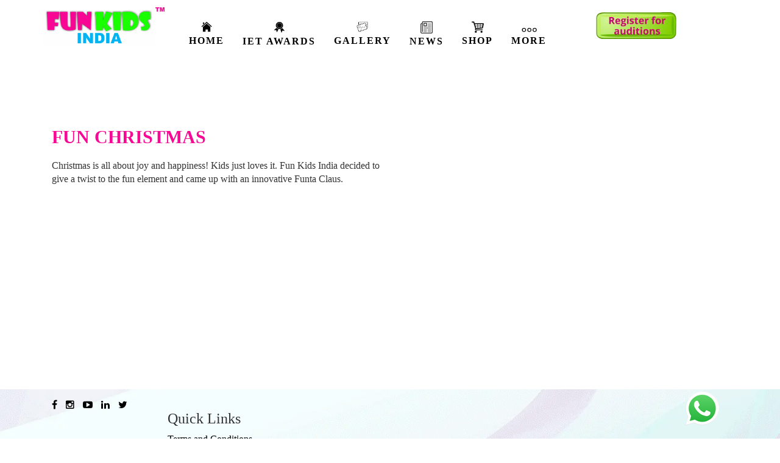

--- FILE ---
content_type: text/html; charset=UTF-8
request_url: https://funkids.in/fun-christmas/
body_size: 14887
content:
<!DOCTYPE html>
<html lang="en-US">
<head>
	<meta charset="UTF-8">
	<meta name="viewport" content="width=device-width, initial-scale=1">
	<link rel="profile" href="http://gmpg.org/xfn/11">
	<link rel="pingback" href="https://funkids.in/xmlrpc.php">
	<link href="https://funkids.in/fun-christmas/" hreflang="en" rel="alternate" >
<link href="https://funkids.in/hi/fun-christmas/" hreflang="hi" rel="alternate">
<link href="https://funkids.in/fun-christmas/" hreflang="en" rel="alternate">
<title>Fun Christmas &#8211; Fun Kids India</title>
<meta name='robots' content='max-image-preview:large' />
<link rel="preload" href="https://fonts.googleapis.com/css?family=Roboto:400,300,700&display=swap" as="style" type="text/css" crossorigin="anonymous">
<!-- Open Graph Meta Tags generated by Blog2Social 751 - https://www.blog2social.com -->
<meta property="og:title" content="Fun Christmas"/>
<meta property="og:description" content="Christmas is all about joy and happiness! Kids just loves it. Fun Kids India decided to give a twist to the fun element and came up with an innovative Funta Cla"/>
<meta property="og:url" content="https://funkids.in/fun-christmas/"/>
<meta property="og:type" content="article"/>
<meta property="og:article:published_time" content="2019-12-26 05:55:20"/>
<meta property="og:article:modified_time" content="2019-12-26 05:55:44"/>
<!-- Open Graph Meta Tags generated by Blog2Social 751 - https://www.blog2social.com -->

<!-- Twitter Card generated by Blog2Social 751 - https://www.blog2social.com -->
<meta name="twitter:card" content="summary">
<meta name="twitter:title" content="Fun Christmas"/>
<meta name="twitter:description" content="Christmas is all about joy and happiness! Kids just loves it. Fun Kids India decided to give a twist to the fun element and came up with an innovative Funta Cla"/>
<!-- Twitter Card generated by Blog2Social 751 - https://www.blog2social.com -->
<meta name="author" content="Gagan Rana"/>
<link rel='dns-prefetch' href='//stats.wp.com' />
<link rel='dns-prefetch' href='//www.googletagmanager.com' />
<link rel='dns-prefetch' href='//fonts.googleapis.com' />
<link rel="alternate" type="application/rss+xml" title="Fun Kids India &raquo; Feed" href="https://funkids.in/feed/" />
<link rel="alternate" type="application/rss+xml" title="Fun Kids India &raquo; Comments Feed" href="https://funkids.in/comments/feed/" />
<link rel="alternate" type="application/rss+xml" title="Fun Kids India &raquo; Fun Christmas Comments Feed" href="https://funkids.in/fun-christmas/feed/" />
<script type="text/javascript">
window._wpemojiSettings = {"baseUrl":"https:\/\/s.w.org\/images\/core\/emoji\/14.0.0\/72x72\/","ext":".png","svgUrl":"https:\/\/s.w.org\/images\/core\/emoji\/14.0.0\/svg\/","svgExt":".svg","source":{"concatemoji":"https:\/\/funkids.in\/wp-includes\/js\/wp-emoji-release.min.js?ver=6.2.8"}};
/*! This file is auto-generated */
!function(e,a,t){var n,r,o,i=a.createElement("canvas"),p=i.getContext&&i.getContext("2d");function s(e,t){p.clearRect(0,0,i.width,i.height),p.fillText(e,0,0);e=i.toDataURL();return p.clearRect(0,0,i.width,i.height),p.fillText(t,0,0),e===i.toDataURL()}function c(e){var t=a.createElement("script");t.src=e,t.defer=t.type="text/javascript",a.getElementsByTagName("head")[0].appendChild(t)}for(o=Array("flag","emoji"),t.supports={everything:!0,everythingExceptFlag:!0},r=0;r<o.length;r++)t.supports[o[r]]=function(e){if(p&&p.fillText)switch(p.textBaseline="top",p.font="600 32px Arial",e){case"flag":return s("\ud83c\udff3\ufe0f\u200d\u26a7\ufe0f","\ud83c\udff3\ufe0f\u200b\u26a7\ufe0f")?!1:!s("\ud83c\uddfa\ud83c\uddf3","\ud83c\uddfa\u200b\ud83c\uddf3")&&!s("\ud83c\udff4\udb40\udc67\udb40\udc62\udb40\udc65\udb40\udc6e\udb40\udc67\udb40\udc7f","\ud83c\udff4\u200b\udb40\udc67\u200b\udb40\udc62\u200b\udb40\udc65\u200b\udb40\udc6e\u200b\udb40\udc67\u200b\udb40\udc7f");case"emoji":return!s("\ud83e\udef1\ud83c\udffb\u200d\ud83e\udef2\ud83c\udfff","\ud83e\udef1\ud83c\udffb\u200b\ud83e\udef2\ud83c\udfff")}return!1}(o[r]),t.supports.everything=t.supports.everything&&t.supports[o[r]],"flag"!==o[r]&&(t.supports.everythingExceptFlag=t.supports.everythingExceptFlag&&t.supports[o[r]]);t.supports.everythingExceptFlag=t.supports.everythingExceptFlag&&!t.supports.flag,t.DOMReady=!1,t.readyCallback=function(){t.DOMReady=!0},t.supports.everything||(n=function(){t.readyCallback()},a.addEventListener?(a.addEventListener("DOMContentLoaded",n,!1),e.addEventListener("load",n,!1)):(e.attachEvent("onload",n),a.attachEvent("onreadystatechange",function(){"complete"===a.readyState&&t.readyCallback()})),(e=t.source||{}).concatemoji?c(e.concatemoji):e.wpemoji&&e.twemoji&&(c(e.twemoji),c(e.wpemoji)))}(window,document,window._wpemojiSettings);
</script>
<!-- funkids.in is managing ads with Advanced Ads 1.52.3 --><script id="funki-ready">
			window.advanced_ads_ready=function(e,a){a=a||"complete";var d=function(e){return"interactive"===a?"loading"!==e:"complete"===e};d(document.readyState)?e():document.addEventListener("readystatechange",(function(a){d(a.target.readyState)&&e()}),{once:"interactive"===a})},window.advanced_ads_ready_queue=window.advanced_ads_ready_queue||[];		</script>
		<style type="text/css">
img.wp-smiley,
img.emoji {
	display: inline !important;
	border: none !important;
	box-shadow: none !important;
	height: 1em !important;
	width: 1em !important;
	margin: 0 0.07em !important;
	vertical-align: -0.1em !important;
	background: none !important;
	padding: 0 !important;
}
</style>
	<link rel='stylesheet' id='wp-block-library-css' href='https://funkids.in/wp-includes/css/dist/block-library/style.min.css?ver=6.2.8' type='text/css' media='all' />
<link rel='stylesheet' id='wc-blocks-vendors-style-css' href='https://funkids.in/wp-content/plugins/woocommerce/packages/woocommerce-blocks/build/wc-blocks-vendors-style.css?ver=10.4.6' type='text/css' media='all' />
<link rel='stylesheet' id='wc-blocks-style-css' href='https://funkids.in/wp-content/plugins/woocommerce/packages/woocommerce-blocks/build/wc-blocks-style.css?ver=10.4.6' type='text/css' media='all' />
<link rel='stylesheet' id='classic-theme-styles-css' href='https://funkids.in/wp-includes/css/classic-themes.min.css?ver=6.2.8' type='text/css' media='all' />
<style id='global-styles-inline-css' type='text/css'>
body{--wp--preset--color--black: #000000;--wp--preset--color--cyan-bluish-gray: #abb8c3;--wp--preset--color--white: #ffffff;--wp--preset--color--pale-pink: #f78da7;--wp--preset--color--vivid-red: #cf2e2e;--wp--preset--color--luminous-vivid-orange: #ff6900;--wp--preset--color--luminous-vivid-amber: #fcb900;--wp--preset--color--light-green-cyan: #7bdcb5;--wp--preset--color--vivid-green-cyan: #00d084;--wp--preset--color--pale-cyan-blue: #8ed1fc;--wp--preset--color--vivid-cyan-blue: #0693e3;--wp--preset--color--vivid-purple: #9b51e0;--wp--preset--gradient--vivid-cyan-blue-to-vivid-purple: linear-gradient(135deg,rgba(6,147,227,1) 0%,rgb(155,81,224) 100%);--wp--preset--gradient--light-green-cyan-to-vivid-green-cyan: linear-gradient(135deg,rgb(122,220,180) 0%,rgb(0,208,130) 100%);--wp--preset--gradient--luminous-vivid-amber-to-luminous-vivid-orange: linear-gradient(135deg,rgba(252,185,0,1) 0%,rgba(255,105,0,1) 100%);--wp--preset--gradient--luminous-vivid-orange-to-vivid-red: linear-gradient(135deg,rgba(255,105,0,1) 0%,rgb(207,46,46) 100%);--wp--preset--gradient--very-light-gray-to-cyan-bluish-gray: linear-gradient(135deg,rgb(238,238,238) 0%,rgb(169,184,195) 100%);--wp--preset--gradient--cool-to-warm-spectrum: linear-gradient(135deg,rgb(74,234,220) 0%,rgb(151,120,209) 20%,rgb(207,42,186) 40%,rgb(238,44,130) 60%,rgb(251,105,98) 80%,rgb(254,248,76) 100%);--wp--preset--gradient--blush-light-purple: linear-gradient(135deg,rgb(255,206,236) 0%,rgb(152,150,240) 100%);--wp--preset--gradient--blush-bordeaux: linear-gradient(135deg,rgb(254,205,165) 0%,rgb(254,45,45) 50%,rgb(107,0,62) 100%);--wp--preset--gradient--luminous-dusk: linear-gradient(135deg,rgb(255,203,112) 0%,rgb(199,81,192) 50%,rgb(65,88,208) 100%);--wp--preset--gradient--pale-ocean: linear-gradient(135deg,rgb(255,245,203) 0%,rgb(182,227,212) 50%,rgb(51,167,181) 100%);--wp--preset--gradient--electric-grass: linear-gradient(135deg,rgb(202,248,128) 0%,rgb(113,206,126) 100%);--wp--preset--gradient--midnight: linear-gradient(135deg,rgb(2,3,129) 0%,rgb(40,116,252) 100%);--wp--preset--duotone--dark-grayscale: url('#wp-duotone-dark-grayscale');--wp--preset--duotone--grayscale: url('#wp-duotone-grayscale');--wp--preset--duotone--purple-yellow: url('#wp-duotone-purple-yellow');--wp--preset--duotone--blue-red: url('#wp-duotone-blue-red');--wp--preset--duotone--midnight: url('#wp-duotone-midnight');--wp--preset--duotone--magenta-yellow: url('#wp-duotone-magenta-yellow');--wp--preset--duotone--purple-green: url('#wp-duotone-purple-green');--wp--preset--duotone--blue-orange: url('#wp-duotone-blue-orange');--wp--preset--font-size--small: 13px;--wp--preset--font-size--medium: 20px;--wp--preset--font-size--large: 36px;--wp--preset--font-size--x-large: 42px;--wp--preset--spacing--20: 0.44rem;--wp--preset--spacing--30: 0.67rem;--wp--preset--spacing--40: 1rem;--wp--preset--spacing--50: 1.5rem;--wp--preset--spacing--60: 2.25rem;--wp--preset--spacing--70: 3.38rem;--wp--preset--spacing--80: 5.06rem;--wp--preset--shadow--natural: 6px 6px 9px rgba(0, 0, 0, 0.2);--wp--preset--shadow--deep: 12px 12px 50px rgba(0, 0, 0, 0.4);--wp--preset--shadow--sharp: 6px 6px 0px rgba(0, 0, 0, 0.2);--wp--preset--shadow--outlined: 6px 6px 0px -3px rgba(255, 255, 255, 1), 6px 6px rgba(0, 0, 0, 1);--wp--preset--shadow--crisp: 6px 6px 0px rgba(0, 0, 0, 1);}:where(.is-layout-flex){gap: 0.5em;}body .is-layout-flow > .alignleft{float: left;margin-inline-start: 0;margin-inline-end: 2em;}body .is-layout-flow > .alignright{float: right;margin-inline-start: 2em;margin-inline-end: 0;}body .is-layout-flow > .aligncenter{margin-left: auto !important;margin-right: auto !important;}body .is-layout-constrained > .alignleft{float: left;margin-inline-start: 0;margin-inline-end: 2em;}body .is-layout-constrained > .alignright{float: right;margin-inline-start: 2em;margin-inline-end: 0;}body .is-layout-constrained > .aligncenter{margin-left: auto !important;margin-right: auto !important;}body .is-layout-constrained > :where(:not(.alignleft):not(.alignright):not(.alignfull)){max-width: var(--wp--style--global--content-size);margin-left: auto !important;margin-right: auto !important;}body .is-layout-constrained > .alignwide{max-width: var(--wp--style--global--wide-size);}body .is-layout-flex{display: flex;}body .is-layout-flex{flex-wrap: wrap;align-items: center;}body .is-layout-flex > *{margin: 0;}:where(.wp-block-columns.is-layout-flex){gap: 2em;}.has-black-color{color: var(--wp--preset--color--black) !important;}.has-cyan-bluish-gray-color{color: var(--wp--preset--color--cyan-bluish-gray) !important;}.has-white-color{color: var(--wp--preset--color--white) !important;}.has-pale-pink-color{color: var(--wp--preset--color--pale-pink) !important;}.has-vivid-red-color{color: var(--wp--preset--color--vivid-red) !important;}.has-luminous-vivid-orange-color{color: var(--wp--preset--color--luminous-vivid-orange) !important;}.has-luminous-vivid-amber-color{color: var(--wp--preset--color--luminous-vivid-amber) !important;}.has-light-green-cyan-color{color: var(--wp--preset--color--light-green-cyan) !important;}.has-vivid-green-cyan-color{color: var(--wp--preset--color--vivid-green-cyan) !important;}.has-pale-cyan-blue-color{color: var(--wp--preset--color--pale-cyan-blue) !important;}.has-vivid-cyan-blue-color{color: var(--wp--preset--color--vivid-cyan-blue) !important;}.has-vivid-purple-color{color: var(--wp--preset--color--vivid-purple) !important;}.has-black-background-color{background-color: var(--wp--preset--color--black) !important;}.has-cyan-bluish-gray-background-color{background-color: var(--wp--preset--color--cyan-bluish-gray) !important;}.has-white-background-color{background-color: var(--wp--preset--color--white) !important;}.has-pale-pink-background-color{background-color: var(--wp--preset--color--pale-pink) !important;}.has-vivid-red-background-color{background-color: var(--wp--preset--color--vivid-red) !important;}.has-luminous-vivid-orange-background-color{background-color: var(--wp--preset--color--luminous-vivid-orange) !important;}.has-luminous-vivid-amber-background-color{background-color: var(--wp--preset--color--luminous-vivid-amber) !important;}.has-light-green-cyan-background-color{background-color: var(--wp--preset--color--light-green-cyan) !important;}.has-vivid-green-cyan-background-color{background-color: var(--wp--preset--color--vivid-green-cyan) !important;}.has-pale-cyan-blue-background-color{background-color: var(--wp--preset--color--pale-cyan-blue) !important;}.has-vivid-cyan-blue-background-color{background-color: var(--wp--preset--color--vivid-cyan-blue) !important;}.has-vivid-purple-background-color{background-color: var(--wp--preset--color--vivid-purple) !important;}.has-black-border-color{border-color: var(--wp--preset--color--black) !important;}.has-cyan-bluish-gray-border-color{border-color: var(--wp--preset--color--cyan-bluish-gray) !important;}.has-white-border-color{border-color: var(--wp--preset--color--white) !important;}.has-pale-pink-border-color{border-color: var(--wp--preset--color--pale-pink) !important;}.has-vivid-red-border-color{border-color: var(--wp--preset--color--vivid-red) !important;}.has-luminous-vivid-orange-border-color{border-color: var(--wp--preset--color--luminous-vivid-orange) !important;}.has-luminous-vivid-amber-border-color{border-color: var(--wp--preset--color--luminous-vivid-amber) !important;}.has-light-green-cyan-border-color{border-color: var(--wp--preset--color--light-green-cyan) !important;}.has-vivid-green-cyan-border-color{border-color: var(--wp--preset--color--vivid-green-cyan) !important;}.has-pale-cyan-blue-border-color{border-color: var(--wp--preset--color--pale-cyan-blue) !important;}.has-vivid-cyan-blue-border-color{border-color: var(--wp--preset--color--vivid-cyan-blue) !important;}.has-vivid-purple-border-color{border-color: var(--wp--preset--color--vivid-purple) !important;}.has-vivid-cyan-blue-to-vivid-purple-gradient-background{background: var(--wp--preset--gradient--vivid-cyan-blue-to-vivid-purple) !important;}.has-light-green-cyan-to-vivid-green-cyan-gradient-background{background: var(--wp--preset--gradient--light-green-cyan-to-vivid-green-cyan) !important;}.has-luminous-vivid-amber-to-luminous-vivid-orange-gradient-background{background: var(--wp--preset--gradient--luminous-vivid-amber-to-luminous-vivid-orange) !important;}.has-luminous-vivid-orange-to-vivid-red-gradient-background{background: var(--wp--preset--gradient--luminous-vivid-orange-to-vivid-red) !important;}.has-very-light-gray-to-cyan-bluish-gray-gradient-background{background: var(--wp--preset--gradient--very-light-gray-to-cyan-bluish-gray) !important;}.has-cool-to-warm-spectrum-gradient-background{background: var(--wp--preset--gradient--cool-to-warm-spectrum) !important;}.has-blush-light-purple-gradient-background{background: var(--wp--preset--gradient--blush-light-purple) !important;}.has-blush-bordeaux-gradient-background{background: var(--wp--preset--gradient--blush-bordeaux) !important;}.has-luminous-dusk-gradient-background{background: var(--wp--preset--gradient--luminous-dusk) !important;}.has-pale-ocean-gradient-background{background: var(--wp--preset--gradient--pale-ocean) !important;}.has-electric-grass-gradient-background{background: var(--wp--preset--gradient--electric-grass) !important;}.has-midnight-gradient-background{background: var(--wp--preset--gradient--midnight) !important;}.has-small-font-size{font-size: var(--wp--preset--font-size--small) !important;}.has-medium-font-size{font-size: var(--wp--preset--font-size--medium) !important;}.has-large-font-size{font-size: var(--wp--preset--font-size--large) !important;}.has-x-large-font-size{font-size: var(--wp--preset--font-size--x-large) !important;}
.wp-block-navigation a:where(:not(.wp-element-button)){color: inherit;}
:where(.wp-block-columns.is-layout-flex){gap: 2em;}
.wp-block-pullquote{font-size: 1.5em;line-height: 1.6;}
</style>
<link rel='stylesheet' id='pi-dcw-css' href='https://funkids.in/wp-content/plugins/add-to-cart-direct-checkout-for-woocommerce/public/css/pi-dcw-public.css?ver=2.1.73.19' type='text/css' media='all' />
<style id='pi-dcw-inline-css' type='text/css'>

		.pisol_buy_now_button{
			color:#ffffff !important;
			background-color: #ee6443 !important;
		}
		
</style>
<link rel='stylesheet' id='easy-facebook-likebox-custom-fonts-css' href='https://funkids.in/wp-content/plugins/easy-facebook-likebox/frontend/assets/css/esf-custom-fonts.css?ver=6.2.8' type='text/css' media='all' />
<link rel='stylesheet' id='easy-facebook-likebox-popup-styles-css' href='https://funkids.in/wp-content/plugins/easy-facebook-likebox/facebook/frontend/assets/css/esf-free-popup.css?ver=6.4.4' type='text/css' media='all' />
<link rel="preload" as="style" rel='stylesheet' id='easy-facebook-likebox-customizer-style-css' href='https://funkids.in/wp-admin/admin-ajax.php?action=easy-facebook-likebox-customizer-style&#038;ver=6.4.4' type='text/css' media='all' />
<link rel='stylesheet' id='it_epoll_core-css' href='https://funkids.in/wp-content/plugins/epoll-wp-voting/assets/css/epoll-core.css?ver=6.2.8' type='text/css' media='all' />
<link rel='stylesheet' id='it_epoll_style-css' href='https://funkids.in/wp-content/plugins/epoll-wp-voting/assets/css/it_epoll_frontendv3.css?ver=6.2.8' type='text/css' media='all' />
<link rel='stylesheet' id='it_epoll_opinion_style-css' href='https://funkids.in/wp-content/plugins/epoll-wp-voting/assets/css/theme/it_epoll_opinion_fontendv3.css?ver=6.2.8' type='text/css' media='all' />
<link rel='stylesheet' id='style_rm_rating-css' href='https://funkids.in/wp-content/plugins/registrationmagic-premium-v4.6.2.0/public/js/rating3/rateit.css?ver=4.6.2.0' type='text/css' media='all' />
<link rel='stylesheet' id='rm_theme_matchmytheme_two_columns-css' href='https://funkids.in/wp-content/plugins/registrationmagic-premium-v4.6.2.0/public/css/theme_rm_matchmytheme_two_columns.css?ver=4.6.2.0' type='text/css' media='all' />
<link rel='stylesheet' id='RegistrationMagic-css' href='https://funkids.in/wp-content/plugins/registrationmagic-premium-v4.6.2.0/public/css/style_rm_front_end.css?ver=4.6.2.0' type='text/css' media='all' />
<link rel='stylesheet' id='woocommerce-layout-css' href='https://funkids.in/wp-content/plugins/woocommerce/assets/css/woocommerce-layout.css?ver=7.9.0' type='text/css' media='all' />
<link rel='stylesheet' id='woocommerce-smallscreen-css' href='https://funkids.in/wp-content/plugins/woocommerce/assets/css/woocommerce-smallscreen.css?ver=7.9.0' type='text/css' media='only screen and (max-width: 768px)' />
<link rel='stylesheet' id='woocommerce-general-css' href='https://funkids.in/wp-content/plugins/woocommerce/assets/css/woocommerce.css?ver=7.9.0' type='text/css' media='all' />
<style id='woocommerce-inline-inline-css' type='text/css'>
.woocommerce form .form-row .required { visibility: visible; }
</style>
<link rel='stylesheet' id='noptin_front-css' href='https://funkids.in/wp-content/plugins/newsletter-optin-box/includes/assets/css/frontend.css?ver=1689871550' type='text/css' media='all' />
<link rel='stylesheet' id='jquery-ui-style-css' href='https://funkids.in/wp-content/plugins/woocommerce-bookings/dist/css/jquery-ui-styles.css?ver=1.11.4-wc-bookings.1.15.58' type='text/css' media='all' />
<link rel='stylesheet' id='wc-bookings-styles-css' href='https://funkids.in/wp-content/plugins/woocommerce-bookings/dist/css/frontend.css?ver=1.15.58' type='text/css' media='all' />
<link rel='stylesheet' id='vczapi-shortcode-style-css' href='https://funkids.in/wp-content/plugins/vczapi-woo-addon/assets/frontend/css/style.min.css?ver=6.2.8' type='text/css' media='all' />
<link rel='stylesheet' id='parent-style-css' href='https://funkids.in/wp-content/themes/ultrabootstrap/style.css?ver=6.2.8' type='text/css' media='all' />
<link rel='stylesheet' id='custom-style-css' href='https://funkids.in/wp-content/themes/ultrabootstrap-child/css/custom.css?ver=6.2.8' type='text/css' media='all' />
<link rel='stylesheet' id='ultrabootstrap-bootstrap-css' href='https://funkids.in/wp-content/themes/ultrabootstrap/css/bootstrap.css?ver=6.2.8' type='text/css' media='all' />
<link rel='stylesheet' id='ultrabootstrap-fontawesome-css' href='https://funkids.in/wp-content/themes/ultrabootstrap/css/font-awesome.css?ver=6.2.8' type='text/css' media='all' />
<link rel='stylesheet' id='ultrabootstrap-googlefonts-css' href='//fonts.googleapis.com/css?family=Roboto%3A400%2C300%2C700&#038;ver=6.2.8' type='text/css' media='all' />
<link rel='stylesheet' id='ultrabootstrap-style-css' href='https://funkids.in/wp-content/themes/ultrabootstrap-child/style.css?ver=6.2.8' type='text/css' media='all' />
<link rel='stylesheet' id='esf-custom-fonts-css' href='https://funkids.in/wp-content/plugins/easy-facebook-likebox/frontend/assets/css/esf-custom-fonts.css?ver=6.2.8' type='text/css' media='all' />
<link rel='stylesheet' id='esf-insta-frontend-css' href='https://funkids.in/wp-content/plugins/easy-facebook-likebox//instagram/frontend/assets/css/esf-insta-frontend.css?ver=6.2.8' type='text/css' media='all' />
<link rel="preload" as="style" rel='stylesheet' id='esf-insta-customizer-style-css' href='https://funkids.in/wp-admin/admin-ajax.php?action=esf-insta-customizer-style&#038;ver=6.2.8' type='text/css' media='all' />
<link rel='stylesheet' id='jquery-lazyloadxt-spinner-css-css' href='//funkids.in/wp-content/plugins/a3-lazy-load/assets/css/jquery.lazyloadxt.spinner.css?ver=6.2.8' type='text/css' media='all' />
<link rel='stylesheet' id='a3a3_lazy_load-css' href='//funkids.in/wp-content/uploads/sass/a3_lazy_load.min.css?ver=1717077040' type='text/css' media='all' />
<link rel='preload' as='style' crossorigin='anonymous' id='easy-facebook-likebox-frontend-css' href='https://funkids.in/wp-content/plugins/easy-facebook-likebox/facebook/frontend/assets/css/easy-facebook-likebox-frontend.css?ver=6.4.4' type='text/css' media='all' />
<style id='easy-facebook-likebox-frontend-inline-css' type='text/css'>
@media print { .efbl-style { display: none; } }
</style>
<link rel='stylesheet' id='video-conferencing-with-zoom-api-css' href='https://funkids.in/wp-content/plugins/video-conferencing-with-zoom-api/assets/public/css/style.min.css?ver=4.4.6' type='text/css' media='all' />

<script type='text/javascript' src='https://funkids.in/wp-includes/js/dist/vendor/regenerator-runtime.min.js?ver=0.13.11' id='regenerator-runtime-js'></script>
<script type='text/javascript' src='https://funkids.in/wp-includes/js/dist/vendor/wp-polyfill.min.js?ver=3.15.0' id='wp-polyfill-js'></script>
<script type='text/javascript' src='https://funkids.in/wp-includes/js/dist/hooks.min.js?ver=4169d3cf8e8d95a3d6d5' id='wp-hooks-js'></script>
<script type='text/javascript' src='https://stats.wp.com/w.js?ver=202604' id='woo-tracks-js'></script>
<script type='text/javascript' src='https://funkids.in/wp-includes/js/jquery/jquery.min.js?ver=3.6.4' id='jquery-core-js'></script>
<script type='text/javascript' src='https://funkids.in/wp-includes/js/jquery/jquery-migrate.min.js?ver=3.4.0' id='jquery-migrate-js'></script>
<script type='text/javascript' id='pi-dcw-js-extra'>
/* <![CDATA[ */
var pisol_dcw_setting = {"ajax_url":"https:\/\/funkids.in\/wp-admin\/admin-ajax.php"};
/* ]]> */
</script>
<script type='text/javascript' defer="defer" src='https://funkids.in/wp-content/plugins/add-to-cart-direct-checkout-for-woocommerce/public/js/pi-dcw-public.js?ver=2.1.73.19' id='pi-dcw-js'></script>
<script type='text/javascript' src='https://funkids.in/wp-content/plugins/easy-facebook-likebox/facebook/frontend/assets/js/esf-free-popup.min.js?ver=6.4.4' id='easy-facebook-likebox-popup-script-js'></script>
<script type='text/javascript' id='easy-facebook-likebox-public-script-js-extra'>
/* <![CDATA[ */
var public_ajax = {"ajax_url":"https:\/\/funkids.in\/wp-admin\/admin-ajax.php","efbl_is_fb_pro":""};
/* ]]> */
</script>
<script type='text/javascript' src='https://funkids.in/wp-content/plugins/easy-facebook-likebox/facebook/frontend/assets/js/public.js?ver=6.4.4' id='easy-facebook-likebox-public-script-js'></script>
<script type='text/javascript' src='https://funkids.in/wp-content/plugins/epoll-wp-voting/backend/addons/default/assets/js/jquery.validate.min.js?ver=1' id='it_epoll_validetta_script-js'></script>
<script type='text/javascript' id='it_epoll_common_js-js-extra'>
/* <![CDATA[ */
var it_epoll_ajax_obj = {"ajax_url":"https:\/\/funkids.in\/wp-admin\/admin-ajax.php"};
/* ]]> */
</script>
<script type='text/javascript' src='https://funkids.in/wp-content/plugins/epoll-wp-voting/backend/addons/default/assets/js/it_epoll_common.js?ver=1' id='it_epoll_common_js-js'></script>
<script type='text/javascript' src='https://funkids.in/wp-content/plugins/epoll-wp-voting/backend/addons/default/assets/js/it_epoll_opinion_voting.js?ver=1' id='it_epoll_opinion_voting_js-js'></script>
<script type='text/javascript' src='https://funkids.in/wp-content/plugins/epoll-wp-voting/backend/addons/default/assets/js/it_epoll_poll_voting.js?ver=1' id='it_epoll_poll_voting_js-js'></script>
<script type='text/javascript' src='https://funkids.in/wp-includes/js/jquery/ui/core.min.js?ver=1.13.2' id='jquery-ui-core-js'></script>

<script type='text/javascript' src='https://funkids.in/wp-includes/js/jquery/ui/sortable.min.js?ver=1.13.2' id='jquery-ui-sortable-js'></script>
<script type='text/javascript' src='https://funkids.in/wp-includes/js/jquery/ui/tabs.min.js?ver=1.13.2' id='jquery-ui-tabs-js'></script>
<script type='text/javascript' src='https://funkids.in/wp-includes/js/jquery/ui/datepicker.min.js?ver=1.13.2' id='jquery-ui-datepicker-js'></script>
<script type='text/javascript' id='jquery-ui-datepicker-js-after'>
jQuery(function(jQuery){jQuery.datepicker.setDefaults({"closeText":"Close","currentText":"Today","monthNames":["January","February","March","April","May","June","July","August","September","October","November","December"],"monthNamesShort":["Jan","Feb","Mar","Apr","May","Jun","Jul","Aug","Sep","Oct","Nov","Dec"],"nextText":"Next","prevText":"Previous","dayNames":["Sunday","Monday","Tuesday","Wednesday","Thursday","Friday","Saturday"],"dayNamesShort":["Sun","Mon","Tue","Wed","Thu","Fri","Sat"],"dayNamesMin":["S","M","T","W","T","F","S"],"dateFormat":"MM d, yy","firstDay":1,"isRTL":false});});
</script>
<script type='text/javascript' src='https://funkids.in/wp-includes/js/jquery/ui/effect.min.js?ver=1.13.2' id='jquery-effects-core-js'></script>
<script type='text/javascript' src='https://funkids.in/wp-includes/js/jquery/ui/effect-slide.min.js?ver=1.13.2' id='jquery-effects-slide-js'></script>
<script type='text/javascript' id='rm_front-js-extra'>
/* <![CDATA[ */
var rm_ajax = {"url":"https:\/\/funkids.in\/wp-admin\/admin-ajax.php","gmap_api":"","max_otp_attempt":"3","no_results":"No Results Found","invalid_zip":"Invalid Zip Code","request_processing":"Please wait...","hours":"Hours","minutes":"Minutes","seconds":"Seconds","days":"Days","months":"Months","years":"Years"};
/* ]]> */
</script>
<script type='text/javascript' src='https://funkids.in/wp-content/plugins/registrationmagic-premium-v4.6.2.0/public/js/script_rm_front.js?ver=4.6.2.0' id='rm_front-js'></script>
<script type='text/javascript' id='spbc_cookie-js-extra'>
/* <![CDATA[ */
var spbcPublic = {"_ajax_nonce":"3ec5590658","_rest_nonce":"509673bec8","_ajax_url":"\/wp-admin\/admin-ajax.php","_rest_url":"https:\/\/funkids.in\/wp-json\/","data__set_cookies":"1","data__set_cookies__alt_sessions_type":"1"};
/* ]]> */
</script>
<script type='text/javascript' src='https://funkids.in/wp-content/plugins/security-malware-firewall/js/spbc-cookie.min.js?ver=2.134.1' id='spbc_cookie-js'></script>

<script type='text/javascript' defer="defer" src='https://funkids.in/wp-content/plugins/easy-facebook-likebox/frontend/assets/js/imagesloaded.pkgd.min.js?ver=6.2.8' id='imagesloaded.pkgd.min-js'></script>
<script type='text/javascript' id='esf-insta-public-js-extra'>
/* <![CDATA[ */
var esf_insta = {"ajax_url":"https:\/\/funkids.in\/wp-admin\/admin-ajax.php","version":"free","nonce":"c4ef3aeaa6"};
/* ]]> */
</script>
<script type='text/javascript' src='https://funkids.in/wp-content/plugins/easy-facebook-likebox//instagram/frontend/assets/js/esf-insta-public.js?ver=1' id='esf-insta-public-js'></script>

<!-- Google tag (gtag.js) snippet added by Site Kit -->

<!-- Google Analytics snippet added by Site Kit -->
<script type='text/javascript' src='https://www.googletagmanager.com/gtag/js?id=GT-PLT5T62' id='google_gtagjs-js' async></script>
<script type='text/javascript' id='google_gtagjs-js-after'>
window.dataLayer = window.dataLayer || [];function gtag(){dataLayer.push(arguments);}
gtag("set","linker",{"domains":["funkids.in"]});
gtag("js", new Date());
gtag("set", "developer_id.dZTNiMT", true);
gtag("config", "GT-PLT5T62");
</script>

<!-- End Google tag (gtag.js) snippet added by Site Kit -->
<link rel="https://api.w.org/" href="https://funkids.in/wp-json/" /><link rel="alternate" type="application/json" href="https://funkids.in/wp-json/wp/v2/posts/551" /><link rel="EditURI" type="application/rsd+xml" title="RSD" href="https://funkids.in/xmlrpc.php?rsd" />
<link rel="wlwmanifest" type="application/wlwmanifest+xml" href="https://funkids.in/wp-includes/wlwmanifest.xml" />
<meta name="generator" content="WordPress 6.2.8" />
<meta name="generator" content="WooCommerce 7.9.0" />
<link rel="canonical" href="https://funkids.in/fun-christmas/" />
<link rel='shortlink' href='https://funkids.in/?p=551' />
<link rel="alternate" type="application/json+oembed" href="https://funkids.in/wp-json/oembed/1.0/embed?url=https%3A%2F%2Ffunkids.in%2Ffun-christmas%2F" />
<link rel="alternate" type="text/xml+oembed" href="https://funkids.in/wp-json/oembed/1.0/embed?url=https%3A%2F%2Ffunkids.in%2Ffun-christmas%2F&#038;format=xml" />
<meta name="generator" content="Site Kit by Google 1.127.0" />		<script>
			( function() {
				window.onpageshow = function( event ) {
					// Defined window.wpforms means that a form exists on a page.
					// If so and back/forward button has been clicked,
					// force reload a page to prevent the submit button state stuck.
					if ( typeof window.wpforms !== 'undefined' && event.persisted ) {
						window.location.reload();
					}
				};
			}() );
		</script>
			<noscript><style>.woocommerce-product-gallery{ opacity: 1 !important; }</style></noscript>
		<style type="text/css">
			.site-title,
		.site-description {
			position: absolute;
			clip: rect(1px, 1px, 1px, 1px);
		}
		</style>
	<style>ins.adsbygoogle { background-color: transparent; padding: 0; }</style><style type="text/css">.wpgs-for .slick-arrow::before,.wpgs-nav .slick-prev::before, .wpgs-nav .slick-next::before{color:#000;}.fancybox-bg{background-color:rgba(10,0,0,0.75);}.fancybox-caption,.fancybox-infobar{color:#fff;}.wpgs-nav .slick-slide{border-color:transparent}.wpgs-nav .slick-current{border-color:#000}.wpgs-video-wrapper{min-height:500px;}</style><link rel="icon" href="https://funkids.in/wp-content/uploads/2019/07/cropped-favcon-32x32.png" sizes="32x32" />
<link rel="icon" href="https://funkids.in/wp-content/uploads/2019/07/cropped-favcon-192x192.png" sizes="192x192" />
<link rel="apple-touch-icon" href="https://funkids.in/wp-content/uploads/2019/07/cropped-favcon-180x180.png" />
<meta name="msapplication-TileImage" content="https://funkids.in/wp-content/uploads/2019/07/cropped-favcon-270x270.png" />
		<style type="text/css" id="wp-custom-css">
			/*
You can add your own CSS here.

Click the help icon above to learn more.
*/
widget .widget_recent_entries{background:#ffffff !important}
.page-title h1 {
    border-bottom: 2px solid #f66264;
    color: #000;
    display: inline-block;
    font-size: 2em;
    font-weight: 400;
margin-bottom:30px !important
}
#conveythis-wrapper {
  position: absolute !important;
  top: 0 !important;
  margin-top: 8px !important;
  right: 0 !important;
}

#bs-example-navbar-collapse-1 {
  float: left !important;
  width: 55% !important;
}

.header_reg {
  margin-right: 100px !important;
}
.product .product-description .product-title a {
  font-size: 28px!important;
  font-weight: 700;
  color: #f70794!important;
}
.product .product-description .product-price {
  font-size: 18px!important;
  font-weight: 700;
	color: #333;
}

.add-to-cart a{background: #fcdb02;
  color: #214d63;
  text-transform: capitalize;
  padding: 10px 20px;
  border-radius: 3px;
  font-weight: 700;}

.add-to-cart a:hover {
  color: #f50994;
  text-decoration: none !important;
}
.product .product-image img{
width:100%;
}
.product .product-description .product-title {
    margin: 20px 0 20px;
}
.product .product-description .product-price{
margin-bottom: 20px;}
.product .product-description p{
margin-bottom: 20px;}
.product .product-description .product-price ins{
	color:#333;
}
.product .product-description .product-price ins {
	margin-right:5px;
    color: #000000!important;
    text-decoration: none;
	margin-right: 5px;
}
.single-product .product_meta span.posted_in{
display:none;}
section.related.products{
	display:none;
}
h1.product_title {
    text-align: left;
    margin: 15px 0px;
    /* font-size: 24px; */
    color: #f70794;
}
.woocommerce div.product form.cart div.quantity::before {
    content: "Quantity: ";
    
}
.woocommerce div.product form.cart div.quantity {
    float: left;
    margin: 0 15px 0 0;
    /* display: contents; */
}
span.woocommerce-Price-amount.amount {
    color: #333;
    /* text-decoration: line-through; */
}
.product .product-description .product-price del {
    /* color: #dfdfdf; */
	 color: #000!important;
}
section.page-section.col-md-12 h2.pinkhead{
display:none;}
.woocommerce .quantity .qty {
    width: 3.631em;
    text-align: center;
    height: 2.251em;
}
.woocommerce-form-coupon-toggle{
	display:none;
}
h5.order_info{
	margin:50px 0 20px;
}
.woocommerce div.product p.price del span.discount-percentage{
	display:none;
}
.metaslider .slides [aria-hidden=true] a {
    display: block!important;
}		</style>
		<style id="wpforms-css-vars-root">
				:root {
					--wpforms-field-border-radius: 3px;
--wpforms-field-border-style: solid;
--wpforms-field-border-size: 1px;
--wpforms-field-background-color: #ffffff;
--wpforms-field-border-color: rgba( 0, 0, 0, 0.25 );
--wpforms-field-border-color-spare: rgba( 0, 0, 0, 0.25 );
--wpforms-field-text-color: rgba( 0, 0, 0, 0.7 );
--wpforms-field-menu-color: #ffffff;
--wpforms-label-color: rgba( 0, 0, 0, 0.85 );
--wpforms-label-sublabel-color: rgba( 0, 0, 0, 0.55 );
--wpforms-label-error-color: #d63637;
--wpforms-button-border-radius: 3px;
--wpforms-button-border-style: none;
--wpforms-button-border-size: 1px;
--wpforms-button-background-color: #066aab;
--wpforms-button-border-color: #066aab;
--wpforms-button-text-color: #ffffff;
--wpforms-page-break-color: #066aab;
--wpforms-background-image: none;
--wpforms-background-position: center center;
--wpforms-background-repeat: no-repeat;
--wpforms-background-size: cover;
--wpforms-background-width: 100px;
--wpforms-background-height: 100px;
--wpforms-background-color: rgba( 0, 0, 0, 0 );
--wpforms-background-url: none;
--wpforms-container-padding: 0px;
--wpforms-container-border-style: none;
--wpforms-container-border-width: 1px;
--wpforms-container-border-color: #000000;
--wpforms-container-border-radius: 3px;
--wpforms-field-size-input-height: 43px;
--wpforms-field-size-input-spacing: 15px;
--wpforms-field-size-font-size: 16px;
--wpforms-field-size-line-height: 19px;
--wpforms-field-size-padding-h: 14px;
--wpforms-field-size-checkbox-size: 16px;
--wpforms-field-size-sublabel-spacing: 5px;
--wpforms-field-size-icon-size: 1;
--wpforms-label-size-font-size: 16px;
--wpforms-label-size-line-height: 19px;
--wpforms-label-size-sublabel-font-size: 14px;
--wpforms-label-size-sublabel-line-height: 17px;
--wpforms-button-size-font-size: 17px;
--wpforms-button-size-height: 41px;
--wpforms-button-size-padding-h: 15px;
--wpforms-button-size-margin-top: 10px;
--wpforms-container-shadow-size-box-shadow: none;

				}
			</style>
<!-- Global site tag (gtag.js) - Google Analytics -->

<meta name="google-site-verification" content="NpoaO-z2BBCe2OXcFCu3QefOmupCMGk9dYYK4HFK1Yk" />

<!-- Facebook Pixel Code -->
<noscript><img height="1" width="1" style="display:none" src="https://www.facebook.com/tr?id=206880960651640&ev=PageView&noscript=1"/></noscript>
<!-- End Facebook Pixel Code -->

<meta name="google-site-verification" content="X0-L-AwZ_x0pzcELBlIWnVLym5ZIeySKtKkzDLgsAaA" />
<script data-ad-client="ca-pub-1068933382229405" async src="https://pagead2.googlesyndication.com/pagead/js/adsbygoogle.js"></script>
</head> 

<body class="post-template-default single single-post postid-551 single-format-standard wp-custom-logo theme-ultrabootstrap woocommerce-no-js noptin group-blog aa-prefix-funki-">

<header>	
<section class="logo-menu">
	<nav class="navbar navbar-default navbar-fixed-top">
		<div class="container">
					<!-- Brand and toggle get grouped for better mobile display -->
				    <div class="navbar-header">
				      	<button type="button" class="navbar-toggle collapsed" data-toggle="collapse" data-target="#bs-example-navbar-collapse-1">
					        <span class="sr-only">Toggle navigation</span>
					        <span class="icon-bar"></span>
					        <span class="icon-bar"></span>
					        <span class="icon-bar"></span>
				      	</button>
				      	<div class="logo-tag">
				      		
				      			 
				      			<a href="https://funkids.in/">
				      			<img src="https://funkids.in/wp-content/uploads/2020/02/funkids_logonew.png" alt="logo" class="custom-logo"></a>
				      			</a>                     
      						
      					</div>
				    </div>

					<!-- Collect the nav links, forms, and other content for toggling -->
					<div class="collapse navbar-collapse" id="bs-example-navbar-collapse-1">
						  							
						<div class="menu-primary-container"><ul id="menu-primary" class="nav navbar-nav navbar-right"><li id="menu-item-221" class="home_menu menu-item menu-item-type-post_type menu-item-object-page menu-item-home menu-item-221"><a href=https://funkids.in/ class="fki_main">Home</a></li>
<li id="menu-item-1656" class="ietawards_menu menu-item menu-item-type-post_type menu-item-object-page menu-item-has-children menu-item-1656 dropdown"><a href=https://funkids.in/iet2020awards/ class="fki_main">IET AWARDS </a><a href="#"  title="IET AWARDS" data-toggle="dropdown" class="dropdown-toggle fki_mainicon" aria-haspopup="true"><i class="fa fa-plus"></i></a>
<ul role="menu" class=" dropdown-menu">
	<li id="menu-item-3780" class="menu-item menu-item-type-post_type menu-item-object-page menu-item-has-children menu-item-3780 dropdown"><a href=https://funkids.in/ietseason2/ class="fki_main">IET Season 2</a>
	<ul role="menu" class=" dropdown-menu">
		<li id="menu-item-5903" class="menu-item menu-item-type-post_type menu-item-object-page menu-item-5903"><a href=https://funkids.in/winners-iet2/ class="fki_main">Winners</a></li>
		<li id="menu-item-5901" class="menu-item menu-item-type-post_type menu-item-object-page menu-item-5901"><a href=https://funkids.in/iet2-finalists/ class="fki_main">Finalists</a></li>
	</ul>
</li>
	<li id="menu-item-3781" class="menu-item menu-item-type-post_type menu-item-object-page menu-item-has-children menu-item-3781 dropdown"><a href=https://funkids.in/ietseason1/ class="fki_main">IET Season 1</a>
	<ul role="menu" class=" dropdown-menu">
		<li id="menu-item-1325" class="menu-item menu-item-type-post_type menu-item-object-page menu-item-1325"><a href=https://funkids.in/photos/ class="fki_main">Photos</a></li>
		<li id="menu-item-1391" class="menu-item menu-item-type-post_type menu-item-object-page menu-item-1391"><a href=https://funkids.in/iet2020videos/ class="fki_main">IET Videos</a></li>
		<li id="menu-item-1320" class="menu-item menu-item-type-post_type menu-item-object-page menu-item-1320"><a href=https://funkids.in/iet2020awardsold/red-carpet/ class="fki_main">Red Carpet</a></li>
		<li id="menu-item-1356" class="menu-item menu-item-type-post_type menu-item-object-page menu-item-1356"><a href=https://funkids.in/winners/ class="fki_main">Winners</a></li>
		<li id="menu-item-1329" class="menu-item menu-item-type-post_type menu-item-object-page menu-item-1329"><a href=https://funkids.in/finalists/ class="fki_main">Finalists</a></li>
	</ul>
</li>
	<li id="menu-item-5860" class="menu-item menu-item-type-post_type menu-item-object-page menu-item-5860"><a href=https://funkids.in/iet-season-1/ class="fki_main">IET Season 1 Images</a></li>
	<li id="menu-item-5861" class="menu-item menu-item-type-post_type menu-item-object-page menu-item-5861"><a href=https://funkids.in/iet-season-2/ class="fki_main">IET Season 2 Images</a></li>
	<li id="menu-item-5862" class="menu-item menu-item-type-post_type menu-item-object-page menu-item-5862"><a href=https://funkids.in/most-popular-videos/ class="fki_main">Most Popular Videos</a></li>
</ul>
</li>
<li id="menu-item-3767" class="gallery_menu menu-item menu-item-type-post_type menu-item-object-page menu-item-3767"><a href=https://funkids.in/galleries/ class="fki_main">Gallery</a></li>
<li id="menu-item-1390" class="news menu-item menu-item-type-post_type menu-item-object-page menu-item-1390"><a href=https://funkids.in/news-events/ class="fki_main">News</a></li>
<li id="menu-item-7097" class="shop_menu menu-item menu-item-type-custom menu-item-object-custom menu-item-7097"><a href=https://funkids.in/shop class="fki_main">Shop</a></li>
<li id="menu-item-4296" class="more_menu menu-item menu-item-type-custom menu-item-object-custom menu-item-has-children menu-item-4296 dropdown"><a href=# class="fki_main">More </a><a href="#"  title="More" data-toggle="dropdown" class="dropdown-toggle fki_mainicon" aria-haspopup="true"><i class="fa fa-plus"></i></a>
<ul role="menu" class=" dropdown-menu">
	<li id="menu-item-310" class="menu-item menu-item-type-post_type menu-item-object-page menu-item-310"><a href=https://funkids.in/about-us/ class="fki_main">About Us</a></li>
	<li id="menu-item-4298" class="menu-item menu-item-type-custom menu-item-object-custom menu-item-4298"><a href=https://funkids.in/faq/ class="fki_main">FAQs</a></li>
	<li id="menu-item-294" class="menu-item menu-item-type-post_type menu-item-object-page menu-item-294"><a href=https://funkids.in/videos/ class="fki_main">Videos</a></li>
	<li id="menu-item-910" class="menu-item menu-item-type-post_type menu-item-object-page menu-item-has-children menu-item-910 dropdown"><a href=https://funkids.in/songs/ class="fki_main">Songs</a>
	<ul role="menu" class=" dropdown-menu">
		<li id="menu-item-912" class="menu-item menu-item-type-post_type menu-item-object-page menu-item-912"><a href=https://funkids.in/songs/devotional-songs/ class="fki_main">Devotional Songs</a></li>
		<li id="menu-item-911" class="menu-item menu-item-type-post_type menu-item-object-page menu-item-911"><a href=https://funkids.in/songs/patriotic-songs/ class="fki_main">Patriotic Songs</a></li>
		<li id="menu-item-1034" class="menu-item menu-item-type-post_type menu-item-object-page menu-item-1034"><a href=https://funkids.in/songs/other-songs/ class="fki_main">Others</a></li>
	</ul>
</li>
	<li id="menu-item-580" class="shows_menu menu-item menu-item-type-post_type menu-item-object-page menu-item-has-children menu-item-580 dropdown"><a href=https://funkids.in/shows/ class="fki_main">Shows</a>
	<ul role="menu" class=" dropdown-menu">
		<li id="menu-item-827" class="menu-item menu-item-type-post_type menu-item-object-page menu-item-827"><a href=https://funkids.in/shows/talent/ class="fki_main">Talent</a></li>
		<li id="menu-item-956" class="menu-item menu-item-type-post_type menu-item-object-page menu-item-956"><a href=https://funkids.in/shows/the-raja-bhaiya-and-rani-didi/ class="fki_main">THE RAJA BHAIYA AND RANI DIDI</a></li>
		<li id="menu-item-1631" class="menu-item menu-item-type-post_type menu-item-object-page menu-item-1631"><a href=https://funkids.in/the-moto-master-ji-show/ class="fki_main">The Moto Master Ji Show</a></li>
	</ul>
</li>
	<li id="menu-item-241" class="menu-item menu-item-type-custom menu-item-object-custom menu-item-241"><a href=https://funkids.in/contact-us/ class="fki_main">Contact Us</a></li>
	<li id="menu-item-4492" class="menu-item menu-item-type-custom menu-item-object-custom menu-item-4492"><a href=https://docs.google.com/forms/d/e/1FAIpQLSeWY6qAAiRvy_Z4K8xxeKcvZcLr9ZlWNNBZc7-R7hU0kBCBIg/viewform?embedded=true class="fki_main">Register</a></li>
	<li id="menu-item-3764" class="menu-item menu-item-type-post_type menu-item-object-page menu-item-3764"><a href=https://funkids.in/live/ class="fki_main">Live</a></li>
	<li id="menu-item-1466" class="menu-item menu-item-type-post_type menu-item-object-page menu-item-1466"><a href=https://funkids.in/login/ class="fki_main">Login</a></li>
</ul>
</li>
</ul></div>				    </div> <!-- /.end of collaspe navbar-collaspe -->
					<div class="header_reg">
						<!-- <a href="https://funkids.in/register/"><img src="https://funkids.in/wp-content/themes/ultrabootstrap-child/images/register_btn.png" /></a> -->
						<a href="https://docs.google.com/forms/d/e/1FAIpQLSeWY6qAAiRvy_Z4K8xxeKcvZcLr9ZlWNNBZc7-R7hU0kBCBIg/viewform?embedded=true"><img src="https://funkids.in/wp-content/themes/ultrabootstrap-child/images/register_btn.png" /></a>
					</div>
					
	</div> <!-- /.end of container -->
	</nav>
</section> <!-- /.end of section -->
</header>
<script async src="https://www.googletagmanager.com/gtag/js?id=UA-132983645-3"></script>
<script src="//maxcdn.bootstrapcdn.com/bootstrap/3.3.7/js/bootstrap.min.js"></script>
<script>
window.dataLayer = window.dataLayer || [];
function gtag(){dataLayer.push(arguments);}
gtag('js', new Date());
gtag('config', 'UA-132983645-3');
</script>
<script>
!function(f,b,e,v,n,t,s)
{if(f.fbq)return;n=f.fbq=function(){n.callMethod?
n.callMethod.apply(n,arguments):n.queue.push(arguments)};
if(!f._fbq)f._fbq=n;n.push=n;n.loaded=!0;n.version='2.0';
n.queue=[];t=b.createElement(e);t.async=!0;
t.src=v;s=b.getElementsByTagName(e)[0];
s.parentNode.insertBefore(t,s)}(window, document,'script',
'https://connect.facebook.net/en_US/fbevents.js');
fbq('init', '206880960651640');
fbq('track', 'PageView');
</script>

<div class="spacer col-md-12 inner_postpage">
			<div class="container">
				<div class="page_content innerpage">
					<section class="page-section col-md-6">  
						<h2 class="pinkhead">Fun Christmas</h2> 
						<div class="detail-content">
<p>Christmas is all about joy and happiness! Kids just loves it. Fun Kids India decided to give a twist to the fun element and came up with an innovative Funta Claus.</p>
</div><!-- entry-content -->
					</section><!-- section-->
					 
						<div class="col-md-6 item"> 
							<div class="videoWrapper videoWrapper169 js-videoWrapper">  
																	<iframe class="videoIframe js-videoIframe" width="100%" height="300" src="https://www.youtube.com/embed/JkzZq8jDzns?rel=0&autoplay=1" allowfullscreen frameborder="0" allow="autoplay; encrypted-media;"></iframe>          
															</div> 
						</div> 
										<div class="clear"></div>
				</div><!-- .page_content --> 
			</div><!-- .container --> 
		 
    <div class="clear"></div>
</div>
<style>
@media screen and (max-width: 768px)
{
.container{padding-right: 0px;padding-left: 0px;}
}
</style>

<div class="wpimg-desk">		

	<a href="https://web.whatsapp.com/send?phone=+919599930020" target="_blank"><img alt="img" src="https://funkids.in/wp-content/themes/ultrabootstrap-child/images/wp.png"></a>

</div>

<div class="wpimg-mob">		

	<a href="https://wa.me/+919599930020" target="_blank"><img alt="img" src="https://funkids.in/wp-content/themes/ultrabootstrap-child/images/wp.png"></a>

</div>

<!-- Tab to top scrolling -->

<div class="scroll-top-wrapper"> 

	<span class="scroll-top-inner">

  		<i class="fa fa-2x fa-angle-up"></i>

    </span>

</div> 

<section class="footers">

	<div class="container footers">

        <div class="row">

            
            
            
            
        </div>

    </div>

</section>

<footer>

	<div class="container">



		   

			<div class="col-md-2">

				<ul class="list-inline social">

					
						<li><a href="https://www.facebook.com/FunkidsIndia/" target="_blank"><i class="fa fa-facebook"></i></a></li>

					
						<li><a href="https://www.instagram.com/funkidsindia/" target="_blank"><i class="fa fa-instagram"></i></a></li>

					
						<li><a href="https://www.youtube.com/c/FunKidsIndia" target="_blank"><i class="fa fa-youtube-play"></i></a></li>

					
						<li><a href="https://www.linkedin.com/in/funkidsindia/" target="_blank"><i class="fa fa-linkedin"></i></a></li>

					
						<li><a href="https://twitter.com/FunKidsIndia" target="_blank"><i class="fa fa-twitter"></i></a></li>

					


				</ul>

			</div>

			
		   

		<div class="col-md-2 quicklinks">

			<h3>Quick Links</h3>

			<ul>

				<li><a href="https://funkids.in/terms-conditions/">Terms and Conditions</a></li>

				<li><a href="https://funkids.in/privacy-policy/">Privacy Policy</a></li>

				<li><a href="https://funkids.in/#contactsection">Contact Us</a></li>

				<li><a href="https://funkids.in/register/" >Register for Auditions</a></li>

			</ul>

		</div>



		<div class="col-md-3 newsletter">

									
		</div>



		<div class="col-md-5 faqs" id="contactsection">

			<div class="wpforms-container wpforms-container-full wpforms-render-modern" id="wpforms-5706"><form id="wpforms-form-5706" class="wpforms-validate wpforms-form wpforms-ajax-form" data-formid="5706" method="post" enctype="multipart/form-data" action="/fun-christmas/" data-token="3f78f0224cd2c7e70099bc809176cdf1" data-token-time="1769099120"><noscript class="wpforms-error-noscript">Please enable JavaScript in your browser to complete this form.</noscript><div class="wpforms-hidden" id="wpforms-error-noscript">Please enable JavaScript in your browser to complete this form.</div><div class="wpforms-field-container"><div id="wpforms-5706-field_5-container" class="wpforms-field wpforms-field-text" data-field-id="5"><label class="wpforms-field-label wpforms-label-hide" for="wpforms-5706-field_5" aria-hidden="false">Name <span class="wpforms-required-label" aria-hidden="true">*</span></label><input type="text" id="wpforms-5706-field_5" class="wpforms-field-medium wpforms-field-required" name="wpforms[fields][5]" placeholder="Name" aria-errormessage="wpforms-5706-field_5-error" required></div><div id="wpforms-5706-field_1-container" class="wpforms-field wpforms-field-email" data-field-id="1"><label class="wpforms-field-label wpforms-label-hide" for="wpforms-5706-field_1" aria-hidden="false">Email <span class="wpforms-required-label" aria-hidden="true">*</span></label><input type="email" id="wpforms-5706-field_1" class="wpforms-field-medium wpforms-field-required" name="wpforms[fields][1]" placeholder="Email" spellcheck="false" aria-errormessage="wpforms-5706-field_1-error" required></div><div id="wpforms-5706-field_3-container" class="wpforms-field wpforms-field-text" data-field-id="3"><label class="wpforms-field-label wpforms-label-hide" for="wpforms-5706-field_3" aria-hidden="false">Subject <span class="wpforms-required-label" aria-hidden="true">*</span></label><input type="text" id="wpforms-5706-field_3" class="wpforms-field-medium wpforms-field-required" name="wpforms[fields][3]" placeholder="Subject" aria-errormessage="wpforms-5706-field_3-error" required></div><div id="wpforms-5706-field_2-container" class="wpforms-field wpforms-field-textarea" data-field-id="2"><label class="wpforms-field-label wpforms-label-hide" for="wpforms-5706-field_2" aria-hidden="false">Comment or Message <span class="wpforms-required-label" aria-hidden="true">*</span></label><textarea id="wpforms-5706-field_2" class="wpforms-field-medium wpforms-field-required" name="wpforms[fields][2]" placeholder="Comments or Message" aria-errormessage="wpforms-5706-field_2-error" required></textarea></div></div><!-- .wpforms-field-container --><div class="wpforms-recaptcha-container wpforms-is-recaptcha wpforms-is-recaptcha-type-v2" ><div class="g-recaptcha" data-sitekey="6Ld4kWAnAAAAAPGPm-FP1z0EC_n1dzGHhh-0QY3P"></div><input type="text" name="g-recaptcha-hidden" class="wpforms-recaptcha-hidden" style="position:absolute!important;clip:rect(0,0,0,0)!important;height:1px!important;width:1px!important;border:0!important;overflow:hidden!important;padding:0!important;margin:0!important;" data-rule-recaptcha="1"></div><div class="wpforms-submit-container" ><input type="hidden" name="wpforms[id]" value="5706"><input type="hidden" name="page_title" value="Fun Christmas"><input type="hidden" name="page_url" value="https://funkids.in/fun-christmas/"><input type="hidden" name="page_id" value="551"><input type="hidden" name="wpforms[post_id]" value="551"><button type="submit" name="wpforms[submit]" id="wpforms-submit-5706" class="wpforms-submit" data-alt-text="Sending..." data-submit-text="Submit" aria-live="assertive" value="wpforms-submit">Submit</button><img src="https://funkids.in/wp-content/plugins/wpforms-lite/assets/images/submit-spin.svg" class="wpforms-submit-spinner" style="display: none;" width="26" height="26" alt="Loading"></div></form></div>  <!-- .wpforms-container -->
		</div>

	</div>

</footer>

		<script type="text/javascript">
		
(function( w ){
	"use strict";
	// rel=preload support test
	if( !w.loadCSS ){
		w.loadCSS = function(){};
	}
	// define on the loadCSS obj
	var rp = loadCSS.relpreload = {};
	// rel=preload feature support test
	// runs once and returns a function for compat purposes
	rp.support = (function(){
		var ret;
		try {
			ret = w.document.createElement( "link" ).relList.supports( "preload" );
		} catch (e) {
			ret = false;
		}
		return function(){
			return ret;
		};
	})();

	// if preload isn't supported, get an asynchronous load by using a non-matching media attribute
	// then change that media back to its intended value on load
	rp.bindMediaToggle = function( link ){
		// remember existing media attr for ultimate state, or default to 'all'
		var finalMedia = link.media || "all";

		function enableStylesheet(){
			// unbind listeners
			if( link.addEventListener ){
				link.removeEventListener( "load", enableStylesheet );
			} else if( link.attachEvent ){
				link.detachEvent( "onload", enableStylesheet );
			}
			link.setAttribute( "onload", null ); 
			link.media = finalMedia;
		}

		// bind load handlers to enable media
		if( link.addEventListener ){
			link.addEventListener( "load", enableStylesheet );
		} else if( link.attachEvent ){
			link.attachEvent( "onload", enableStylesheet );
		}

		// Set rel and non-applicable media type to start an async request
		// note: timeout allows this to happen async to let rendering continue in IE
		setTimeout(function(){
			link.rel = "stylesheet";
			link.media = "only x";
		});
		// also enable media after 3 seconds,
		// which will catch very old browsers (android 2.x, old firefox) that don't support onload on link
		setTimeout( enableStylesheet, 3000 );
	};

	// loop through link elements in DOM
	rp.poly = function(){
		// double check this to prevent external calls from running
		if( rp.support() ){
			return;
		}
		var links = w.document.getElementsByTagName( "link" );
		for( var i = 0; i < links.length; i++ ){
			var link = links[ i ];
			// qualify links to those with rel=preload and as=style attrs
			if( link.rel === "preload" && link.getAttribute( "as" ) === "style" && !link.getAttribute( "data-loadcss" ) ){
				// prevent rerunning on link
				link.setAttribute( "data-loadcss", true );
				// bind listeners to toggle media back
				rp.bindMediaToggle( link );
			}
		}
	};

	// if unsupported, run the polyfill
	if( !rp.support() ){
		// run once at least
		rp.poly();

		// rerun poly on an interval until onload
		var run = w.setInterval( rp.poly, 500 );
		if( w.addEventListener ){
			w.addEventListener( "load", function(){
				rp.poly();
				w.clearInterval( run );
			} );
		} else if( w.attachEvent ){
			w.attachEvent( "onload", function(){
				rp.poly();
				w.clearInterval( run );
			} );
		}
	}


	// commonjs
	if( typeof exports !== "undefined" ){
		exports.loadCSS = loadCSS;
	}
	else {
		w.loadCSS = loadCSS;
	}
}( typeof global !== "undefined" ? global : this ) );
		</script>
		<script>
	jQuery(document).ready(function($){

      		function start_slick(){
			$(".podcasts").slick({
			  arrows: true,
			  vertical: false,
			  slide: "li",
			  dots: false,
			  slidesToShow:2,
			  slidesToScroll:2,
			  infinite:false,
			  responsive: [
			{
				breakpoint: 1200,
				settings: {
					slidesToShow: 1,
					slidesToScroll: 1,
					infinite: true,
				}
			},
			{
				breakpoint: 991,
				settings: {
					slidesToShow: 1,
					slidesToScroll: 1,
					arrows: true,
				}
			},
			{
				breakpoint: 767,
				settings: {
					slidesToShow: 1,
					slidesToScroll: 1,
					arrows: true,
				}
			}
			]

			});

			$(".newsvid").slick({
			  arrows: true,
			  vertical: false,
			  slide: "li",
			  dots: false,
			  slidesToShow:3,
			  slidesToScroll:3,
			  infinite:false,
			  responsive: [
			{
				breakpoint: 1200,
				settings: {
					slidesToShow: 1,
					slidesToScroll: 1,
					infinite: true,
				}
			},
			{
				breakpoint: 991,
				settings: {
					slidesToShow: 1,
					slidesToScroll: 1,
					arrows: true,
				}
			},
			{
				breakpoint: 767,
				settings: {
					slidesToShow: 1,
					slidesToScroll: 1,
					arrows: true,
				}
			}
			]
			});

			$("#dd").slick({
			  arrows: true,
			  vertical: false,
			  slide: ".esf-insta-col-lg-4",
			  dots: false,
			  slidesToShow:6,
			  slidesToScroll:6,
			  infinite:false,
			  responsive: [
			{
				breakpoint: 1200,
				settings: {
					slidesToShow: 1,
					slidesToScroll: 1,
					infinite: true,
				}
			},
			{
				breakpoint: 991,
				settings: {
					slidesToShow: 1,
					slidesToScroll: 1,
					arrows: false,
				}
			},
			{
				breakpoint: 767,
				settings: {
					slidesToShow: 1,
					slidesToScroll: 1,
					arrows: false,
				}
			}
			]
			});



		  }
		  window.setTimeout( start_slick, 2000 );



     });

	 </script>	<script type="text/javascript">
		(function () {
			var c = document.body.className;
			c = c.replace(/woocommerce-no-js/, 'woocommerce-js');
			document.body.className = c;
		})();
	</script>
	<link rel='stylesheet' id='wpforms-modern-full-css' href='https://funkids.in/wp-content/plugins/wpforms-lite/assets/css/frontend/modern/wpforms-full.min.css?ver=1.8.8.3' type='text/css' media='all' />
<script type='text/javascript' src='https://funkids.in/wp-content/plugins/woocommerce/assets/js/jquery-blockui/jquery.blockUI.min.js?ver=2.7.0-wc.7.9.0' id='jquery-blockui-js'></script>
<script type='text/javascript' src='https://funkids.in/wp-content/plugins/woocommerce/assets/js/js-cookie/js.cookie.min.js?ver=2.1.4-wc.7.9.0' id='js-cookie-js'></script>
<script type='text/javascript' id='woocommerce-js-extra'>
/* <![CDATA[ */
var woocommerce_params = {"ajax_url":"\/wp-admin\/admin-ajax.php","wc_ajax_url":"\/?wc-ajax=%%endpoint%%"};
/* ]]> */
</script>
<script type='text/javascript' defer="defer" src='https://funkids.in/wp-content/plugins/woocommerce/assets/js/frontend/woocommerce.min.js?ver=7.9.0' id='woocommerce-js'></script>
<script type='text/javascript' src='https://funkids.in/wp-content/themes/ultrabootstrap/js/bootstrap.js?ver=1.0.0' id='ultrabootstrap-bootstrap-js'></script>
<script type='text/javascript' src='https://funkids.in/wp-content/themes/ultrabootstrap/js/script.js?ver=1.0.0' id='ultrabootstrap-scripts-js'></script>
<script type='text/javascript' src='https://funkids.in/wp-includes/js/comment-reply.min.js?ver=6.2.8' id='comment-reply-js'></script>
<script type='text/javascript' id='jquery-lazyloadxt-js-extra'>
/* <![CDATA[ */
var a3_lazyload_params = {"apply_images":"1","apply_videos":"1"};
/* ]]> */
</script>
<script type='text/javascript' src='//funkids.in/wp-content/plugins/a3-lazy-load/assets/js/jquery.lazyloadxt.extra.min.js?ver=2.7.2' id='jquery-lazyloadxt-js'></script>
<script type='text/javascript' defer="defer" src='//funkids.in/wp-content/plugins/a3-lazy-load/assets/js/jquery.lazyloadxt.srcset.min.js?ver=2.7.2' id='jquery-lazyloadxt-srcset-js'></script>
<script type='text/javascript' id='jquery-lazyloadxt-extend-js-extra'>
/* <![CDATA[ */
var a3_lazyload_extend_params = {"edgeY":"0","horizontal_container_classnames":""};
/* ]]> */
</script>
<script type='text/javascript' src='//funkids.in/wp-content/plugins/a3-lazy-load/assets/js/jquery.lazyloadxt.extend.js?ver=2.7.2' id='jquery-lazyloadxt-extend-js'></script>
<script type='text/javascript' id='noptin_front-js-extra'>
/* <![CDATA[ */
var noptin = {"ajaxurl":"https:\/\/funkids.in\/wp-admin\/admin-ajax.php","resturl":"https:\/\/funkids.in\/wp-json\/noptin\/v1\/form","nonce":"9047cd3343","cookie":"","connect_err":"Could not establish a connection to the server.","cookie_path":"\/"};
/* ]]> */
</script>
<script type='text/javascript' src='https://funkids.in/wp-content/plugins/newsletter-optin-box/includes/assets/js/dist/legacy-forms.js?ver=1689871550' id='noptin_front-js'></script>
<script type='text/javascript' src='https://funkids.in/wp-content/plugins/wpforms-lite/assets/lib/jquery.validate.min.js?ver=1.20.0' id='wpforms-validation-js'></script>
<script type='text/javascript' defer="defer" src='https://funkids.in/wp-content/plugins/wpforms-lite/assets/lib/mailcheck.min.js?ver=1.1.2' id='wpforms-mailcheck-js'></script>
<script type='text/javascript' src='https://funkids.in/wp-content/plugins/wpforms-lite/assets/lib/punycode.min.js?ver=1.0.0' id='wpforms-punycode-js'></script>
<script type='text/javascript' src='https://funkids.in/wp-content/plugins/wpforms-lite/assets/js/share/utils.min.js?ver=1.8.8.3' id='wpforms-generic-utils-js'></script>
<script type='text/javascript' src='https://funkids.in/wp-content/plugins/wpforms-lite/assets/js/frontend/wpforms.min.js?ver=1.8.8.3' id='wpforms-js'></script>
<script type='text/javascript' src='https://funkids.in/wp-content/plugins/wpforms-lite/assets/js/frontend/wpforms-modern.min.js?ver=1.8.8.3' id='wpforms-modern-js'></script>
<script type='text/javascript' src='https://www.google.com/recaptcha/api.js?onload=wpformsRecaptchaLoad&#038;render=explicit' id='wpforms-recaptcha-js'></script>
<script type='text/javascript' id='wpforms-recaptcha-js-after'>
var wpformsDispatchEvent = function (el, ev, custom) {
				var e = document.createEvent(custom ? "CustomEvent" : "HTMLEvents");
				custom ? e.initCustomEvent(ev, true, true, false) : e.initEvent(ev, true, true);
				el.dispatchEvent(e);
			};
		var wpformsRecaptchaCallback = function (el) {
				var hdn = el.parentNode.querySelector(".wpforms-recaptcha-hidden");
				var err = el.parentNode.querySelector("#g-recaptcha-hidden-error");
				hdn.value = "1";
				wpformsDispatchEvent(hdn, "change", false);
				hdn.classList.remove("wpforms-error");
				err && hdn.parentNode.removeChild(err);
			};
		var wpformsRecaptchaLoad = function () {
					Array.prototype.forEach.call(document.querySelectorAll(".g-recaptcha"), function (el) {
						try {
							var recaptchaID = grecaptcha.render(el, {
								callback: function () {
									wpformsRecaptchaCallback(el);
								}
							});
							el.setAttribute("data-recaptcha-id", recaptchaID);
						} catch (error) {}
					});
					wpformsDispatchEvent(document, "wpformsRecaptchaLoaded", true);
				};
			
</script>
<script type='text/javascript'>
/* <![CDATA[ */
var wpforms_settings = {"val_required":"This field is required.","val_email":"Please enter a valid email address.","val_email_suggestion":"Did you mean {suggestion}?","val_email_suggestion_title":"Click to accept this suggestion.","val_email_restricted":"This email address is not allowed.","val_number":"Please enter a valid number.","val_number_positive":"Please enter a valid positive number.","val_minimum_price":"Amount entered is less than the required minimum.","val_confirm":"Field values do not match.","val_checklimit":"You have exceeded the number of allowed selections: {#}.","val_limit_characters":"{count} of {limit} max characters.","val_limit_words":"{count} of {limit} max words.","val_recaptcha_fail_msg":"Google reCAPTCHA verification failed, please try again later.","val_turnstile_fail_msg":"Cloudflare Turnstile verification failed, please try again later.","val_inputmask_incomplete":"Please fill out the field in required format.","uuid_cookie":"","locale":"en","wpforms_plugin_url":"https:\/\/funkids.in\/wp-content\/plugins\/wpforms-lite\/","gdpr":"","ajaxurl":"https:\/\/funkids.in\/wp-admin\/admin-ajax.php","mailcheck_enabled":"1","mailcheck_domains":[],"mailcheck_toplevel_domains":["dev"],"is_ssl":"1","currency_code":"USD","currency_thousands":",","currency_decimals":"2","currency_decimal":".","currency_symbol":"$","currency_symbol_pos":"left","val_requiredpayment":"Payment is required.","val_creditcard":"Please enter a valid credit card number.","css_vars":["field-border-radius","field-border-style","field-border-size","field-background-color","field-border-color","field-text-color","field-menu-color","label-color","label-sublabel-color","label-error-color","button-border-radius","button-border-style","button-border-size","button-background-color","button-border-color","button-text-color","page-break-color","background-image","background-position","background-repeat","background-size","background-width","background-height","background-color","background-url","container-padding","container-border-style","container-border-width","container-border-color","container-border-radius","field-size-input-height","field-size-input-spacing","field-size-font-size","field-size-line-height","field-size-padding-h","field-size-checkbox-size","field-size-sublabel-spacing","field-size-icon-size","label-size-font-size","label-size-line-height","label-size-sublabel-font-size","label-size-sublabel-line-height","button-size-font-size","button-size-height","button-size-padding-h","button-size-margin-top","container-shadow-size-box-shadow"],"isModernMarkupEnabled":"1","formErrorMessagePrefix":"Form error message","errorMessagePrefix":"Error message","submitBtnDisabled":"Submit button is disabled during form submission.","token_cache_lifetime":"86400"}
/* ]]> */
</script>
<script>!function(){window.advanced_ads_ready_queue=window.advanced_ads_ready_queue||[],advanced_ads_ready_queue.push=window.advanced_ads_ready;for(var d=0,a=advanced_ads_ready_queue.length;d<a;d++)advanced_ads_ready(advanced_ads_ready_queue[d])}();</script>
<!--Start of Tawk.to Script-->

<!--<script type="text/javascript">

var Tawk_API=Tawk_API||{}, Tawk_LoadStart=new Date();

(function(){

var s1=document.createElement("script"),s0=document.getElementsByTagName("script")[0];

s1.async=true;

s1.src='https://embed.tawk.to/5fd44eafdf060f156a8c4922/default';

s1.charset='UTF-8';

s1.setAttribute('crossorigin','*');

s0.parentNode.insertBefore(s1,s0);

})();

</script>-->

<!--End of Tawk.to Script-->

</body>

<style>

	/* CSS styles here */

	.edit_profile_cancel {

  color: #fff !important;

  background: #c65cd8;

  padding: 14px 42px;

  min-height: 40px;

  width: 100%;

  border-radius: 5px;

  border: 1px solid #ccc;

}

.wpimg-desk {

    position: fixed;

    z-index: 999;

    bottom: 22px;

    right: 100px;

}



@media (max-width:767px) {

    .wpimg-mob {

        position: fixed;

        z-index: 999;

        bottom: 22px;

        right: 100px;

    }



    .wpimg-desk {display:none !important ;

    }

}

@media (min-width:768px) and (max-width:4000px) {

    .wpimg-mob {

        display: none;

    }

}



</style>

<script>'undefined'=== typeof _trfq || (window._trfq = []);'undefined'=== typeof _trfd && (window._trfd=[]),_trfd.push({'tccl.baseHost':'secureserver.net'},{'ap':'cpbh-mt'},{'server':'p3plmcpnl508441'},{'dcenter':'p3'},{'cp_id':'10139867'},{'cp_cl':'8'}) // Monitoring performance to make your website faster. If you want to opt-out, please contact web hosting support.</script><script src='https://img1.wsimg.com/traffic-assets/js/tccl.min.js'></script></html>

<script> 

	 



	jQuery('.noptin-inpost-main-wrapper').eq(1).remove();



	


	
</script>

<script src="https://funkids.in/wp-content/themes/ultrabootstrap-child/js/slick.min.js"></script>

 

--- FILE ---
content_type: text/html; charset=utf-8
request_url: https://www.google.com/recaptcha/api2/anchor?ar=1&k=6Ld4kWAnAAAAAPGPm-FP1z0EC_n1dzGHhh-0QY3P&co=aHR0cHM6Ly9mdW5raWRzLmluOjQ0Mw..&hl=en&v=PoyoqOPhxBO7pBk68S4YbpHZ&size=normal&anchor-ms=20000&execute-ms=30000&cb=wuvvm2dsjqe3
body_size: 49430
content:
<!DOCTYPE HTML><html dir="ltr" lang="en"><head><meta http-equiv="Content-Type" content="text/html; charset=UTF-8">
<meta http-equiv="X-UA-Compatible" content="IE=edge">
<title>reCAPTCHA</title>
<style type="text/css">
/* cyrillic-ext */
@font-face {
  font-family: 'Roboto';
  font-style: normal;
  font-weight: 400;
  font-stretch: 100%;
  src: url(//fonts.gstatic.com/s/roboto/v48/KFO7CnqEu92Fr1ME7kSn66aGLdTylUAMa3GUBHMdazTgWw.woff2) format('woff2');
  unicode-range: U+0460-052F, U+1C80-1C8A, U+20B4, U+2DE0-2DFF, U+A640-A69F, U+FE2E-FE2F;
}
/* cyrillic */
@font-face {
  font-family: 'Roboto';
  font-style: normal;
  font-weight: 400;
  font-stretch: 100%;
  src: url(//fonts.gstatic.com/s/roboto/v48/KFO7CnqEu92Fr1ME7kSn66aGLdTylUAMa3iUBHMdazTgWw.woff2) format('woff2');
  unicode-range: U+0301, U+0400-045F, U+0490-0491, U+04B0-04B1, U+2116;
}
/* greek-ext */
@font-face {
  font-family: 'Roboto';
  font-style: normal;
  font-weight: 400;
  font-stretch: 100%;
  src: url(//fonts.gstatic.com/s/roboto/v48/KFO7CnqEu92Fr1ME7kSn66aGLdTylUAMa3CUBHMdazTgWw.woff2) format('woff2');
  unicode-range: U+1F00-1FFF;
}
/* greek */
@font-face {
  font-family: 'Roboto';
  font-style: normal;
  font-weight: 400;
  font-stretch: 100%;
  src: url(//fonts.gstatic.com/s/roboto/v48/KFO7CnqEu92Fr1ME7kSn66aGLdTylUAMa3-UBHMdazTgWw.woff2) format('woff2');
  unicode-range: U+0370-0377, U+037A-037F, U+0384-038A, U+038C, U+038E-03A1, U+03A3-03FF;
}
/* math */
@font-face {
  font-family: 'Roboto';
  font-style: normal;
  font-weight: 400;
  font-stretch: 100%;
  src: url(//fonts.gstatic.com/s/roboto/v48/KFO7CnqEu92Fr1ME7kSn66aGLdTylUAMawCUBHMdazTgWw.woff2) format('woff2');
  unicode-range: U+0302-0303, U+0305, U+0307-0308, U+0310, U+0312, U+0315, U+031A, U+0326-0327, U+032C, U+032F-0330, U+0332-0333, U+0338, U+033A, U+0346, U+034D, U+0391-03A1, U+03A3-03A9, U+03B1-03C9, U+03D1, U+03D5-03D6, U+03F0-03F1, U+03F4-03F5, U+2016-2017, U+2034-2038, U+203C, U+2040, U+2043, U+2047, U+2050, U+2057, U+205F, U+2070-2071, U+2074-208E, U+2090-209C, U+20D0-20DC, U+20E1, U+20E5-20EF, U+2100-2112, U+2114-2115, U+2117-2121, U+2123-214F, U+2190, U+2192, U+2194-21AE, U+21B0-21E5, U+21F1-21F2, U+21F4-2211, U+2213-2214, U+2216-22FF, U+2308-230B, U+2310, U+2319, U+231C-2321, U+2336-237A, U+237C, U+2395, U+239B-23B7, U+23D0, U+23DC-23E1, U+2474-2475, U+25AF, U+25B3, U+25B7, U+25BD, U+25C1, U+25CA, U+25CC, U+25FB, U+266D-266F, U+27C0-27FF, U+2900-2AFF, U+2B0E-2B11, U+2B30-2B4C, U+2BFE, U+3030, U+FF5B, U+FF5D, U+1D400-1D7FF, U+1EE00-1EEFF;
}
/* symbols */
@font-face {
  font-family: 'Roboto';
  font-style: normal;
  font-weight: 400;
  font-stretch: 100%;
  src: url(//fonts.gstatic.com/s/roboto/v48/KFO7CnqEu92Fr1ME7kSn66aGLdTylUAMaxKUBHMdazTgWw.woff2) format('woff2');
  unicode-range: U+0001-000C, U+000E-001F, U+007F-009F, U+20DD-20E0, U+20E2-20E4, U+2150-218F, U+2190, U+2192, U+2194-2199, U+21AF, U+21E6-21F0, U+21F3, U+2218-2219, U+2299, U+22C4-22C6, U+2300-243F, U+2440-244A, U+2460-24FF, U+25A0-27BF, U+2800-28FF, U+2921-2922, U+2981, U+29BF, U+29EB, U+2B00-2BFF, U+4DC0-4DFF, U+FFF9-FFFB, U+10140-1018E, U+10190-1019C, U+101A0, U+101D0-101FD, U+102E0-102FB, U+10E60-10E7E, U+1D2C0-1D2D3, U+1D2E0-1D37F, U+1F000-1F0FF, U+1F100-1F1AD, U+1F1E6-1F1FF, U+1F30D-1F30F, U+1F315, U+1F31C, U+1F31E, U+1F320-1F32C, U+1F336, U+1F378, U+1F37D, U+1F382, U+1F393-1F39F, U+1F3A7-1F3A8, U+1F3AC-1F3AF, U+1F3C2, U+1F3C4-1F3C6, U+1F3CA-1F3CE, U+1F3D4-1F3E0, U+1F3ED, U+1F3F1-1F3F3, U+1F3F5-1F3F7, U+1F408, U+1F415, U+1F41F, U+1F426, U+1F43F, U+1F441-1F442, U+1F444, U+1F446-1F449, U+1F44C-1F44E, U+1F453, U+1F46A, U+1F47D, U+1F4A3, U+1F4B0, U+1F4B3, U+1F4B9, U+1F4BB, U+1F4BF, U+1F4C8-1F4CB, U+1F4D6, U+1F4DA, U+1F4DF, U+1F4E3-1F4E6, U+1F4EA-1F4ED, U+1F4F7, U+1F4F9-1F4FB, U+1F4FD-1F4FE, U+1F503, U+1F507-1F50B, U+1F50D, U+1F512-1F513, U+1F53E-1F54A, U+1F54F-1F5FA, U+1F610, U+1F650-1F67F, U+1F687, U+1F68D, U+1F691, U+1F694, U+1F698, U+1F6AD, U+1F6B2, U+1F6B9-1F6BA, U+1F6BC, U+1F6C6-1F6CF, U+1F6D3-1F6D7, U+1F6E0-1F6EA, U+1F6F0-1F6F3, U+1F6F7-1F6FC, U+1F700-1F7FF, U+1F800-1F80B, U+1F810-1F847, U+1F850-1F859, U+1F860-1F887, U+1F890-1F8AD, U+1F8B0-1F8BB, U+1F8C0-1F8C1, U+1F900-1F90B, U+1F93B, U+1F946, U+1F984, U+1F996, U+1F9E9, U+1FA00-1FA6F, U+1FA70-1FA7C, U+1FA80-1FA89, U+1FA8F-1FAC6, U+1FACE-1FADC, U+1FADF-1FAE9, U+1FAF0-1FAF8, U+1FB00-1FBFF;
}
/* vietnamese */
@font-face {
  font-family: 'Roboto';
  font-style: normal;
  font-weight: 400;
  font-stretch: 100%;
  src: url(//fonts.gstatic.com/s/roboto/v48/KFO7CnqEu92Fr1ME7kSn66aGLdTylUAMa3OUBHMdazTgWw.woff2) format('woff2');
  unicode-range: U+0102-0103, U+0110-0111, U+0128-0129, U+0168-0169, U+01A0-01A1, U+01AF-01B0, U+0300-0301, U+0303-0304, U+0308-0309, U+0323, U+0329, U+1EA0-1EF9, U+20AB;
}
/* latin-ext */
@font-face {
  font-family: 'Roboto';
  font-style: normal;
  font-weight: 400;
  font-stretch: 100%;
  src: url(//fonts.gstatic.com/s/roboto/v48/KFO7CnqEu92Fr1ME7kSn66aGLdTylUAMa3KUBHMdazTgWw.woff2) format('woff2');
  unicode-range: U+0100-02BA, U+02BD-02C5, U+02C7-02CC, U+02CE-02D7, U+02DD-02FF, U+0304, U+0308, U+0329, U+1D00-1DBF, U+1E00-1E9F, U+1EF2-1EFF, U+2020, U+20A0-20AB, U+20AD-20C0, U+2113, U+2C60-2C7F, U+A720-A7FF;
}
/* latin */
@font-face {
  font-family: 'Roboto';
  font-style: normal;
  font-weight: 400;
  font-stretch: 100%;
  src: url(//fonts.gstatic.com/s/roboto/v48/KFO7CnqEu92Fr1ME7kSn66aGLdTylUAMa3yUBHMdazQ.woff2) format('woff2');
  unicode-range: U+0000-00FF, U+0131, U+0152-0153, U+02BB-02BC, U+02C6, U+02DA, U+02DC, U+0304, U+0308, U+0329, U+2000-206F, U+20AC, U+2122, U+2191, U+2193, U+2212, U+2215, U+FEFF, U+FFFD;
}
/* cyrillic-ext */
@font-face {
  font-family: 'Roboto';
  font-style: normal;
  font-weight: 500;
  font-stretch: 100%;
  src: url(//fonts.gstatic.com/s/roboto/v48/KFO7CnqEu92Fr1ME7kSn66aGLdTylUAMa3GUBHMdazTgWw.woff2) format('woff2');
  unicode-range: U+0460-052F, U+1C80-1C8A, U+20B4, U+2DE0-2DFF, U+A640-A69F, U+FE2E-FE2F;
}
/* cyrillic */
@font-face {
  font-family: 'Roboto';
  font-style: normal;
  font-weight: 500;
  font-stretch: 100%;
  src: url(//fonts.gstatic.com/s/roboto/v48/KFO7CnqEu92Fr1ME7kSn66aGLdTylUAMa3iUBHMdazTgWw.woff2) format('woff2');
  unicode-range: U+0301, U+0400-045F, U+0490-0491, U+04B0-04B1, U+2116;
}
/* greek-ext */
@font-face {
  font-family: 'Roboto';
  font-style: normal;
  font-weight: 500;
  font-stretch: 100%;
  src: url(//fonts.gstatic.com/s/roboto/v48/KFO7CnqEu92Fr1ME7kSn66aGLdTylUAMa3CUBHMdazTgWw.woff2) format('woff2');
  unicode-range: U+1F00-1FFF;
}
/* greek */
@font-face {
  font-family: 'Roboto';
  font-style: normal;
  font-weight: 500;
  font-stretch: 100%;
  src: url(//fonts.gstatic.com/s/roboto/v48/KFO7CnqEu92Fr1ME7kSn66aGLdTylUAMa3-UBHMdazTgWw.woff2) format('woff2');
  unicode-range: U+0370-0377, U+037A-037F, U+0384-038A, U+038C, U+038E-03A1, U+03A3-03FF;
}
/* math */
@font-face {
  font-family: 'Roboto';
  font-style: normal;
  font-weight: 500;
  font-stretch: 100%;
  src: url(//fonts.gstatic.com/s/roboto/v48/KFO7CnqEu92Fr1ME7kSn66aGLdTylUAMawCUBHMdazTgWw.woff2) format('woff2');
  unicode-range: U+0302-0303, U+0305, U+0307-0308, U+0310, U+0312, U+0315, U+031A, U+0326-0327, U+032C, U+032F-0330, U+0332-0333, U+0338, U+033A, U+0346, U+034D, U+0391-03A1, U+03A3-03A9, U+03B1-03C9, U+03D1, U+03D5-03D6, U+03F0-03F1, U+03F4-03F5, U+2016-2017, U+2034-2038, U+203C, U+2040, U+2043, U+2047, U+2050, U+2057, U+205F, U+2070-2071, U+2074-208E, U+2090-209C, U+20D0-20DC, U+20E1, U+20E5-20EF, U+2100-2112, U+2114-2115, U+2117-2121, U+2123-214F, U+2190, U+2192, U+2194-21AE, U+21B0-21E5, U+21F1-21F2, U+21F4-2211, U+2213-2214, U+2216-22FF, U+2308-230B, U+2310, U+2319, U+231C-2321, U+2336-237A, U+237C, U+2395, U+239B-23B7, U+23D0, U+23DC-23E1, U+2474-2475, U+25AF, U+25B3, U+25B7, U+25BD, U+25C1, U+25CA, U+25CC, U+25FB, U+266D-266F, U+27C0-27FF, U+2900-2AFF, U+2B0E-2B11, U+2B30-2B4C, U+2BFE, U+3030, U+FF5B, U+FF5D, U+1D400-1D7FF, U+1EE00-1EEFF;
}
/* symbols */
@font-face {
  font-family: 'Roboto';
  font-style: normal;
  font-weight: 500;
  font-stretch: 100%;
  src: url(//fonts.gstatic.com/s/roboto/v48/KFO7CnqEu92Fr1ME7kSn66aGLdTylUAMaxKUBHMdazTgWw.woff2) format('woff2');
  unicode-range: U+0001-000C, U+000E-001F, U+007F-009F, U+20DD-20E0, U+20E2-20E4, U+2150-218F, U+2190, U+2192, U+2194-2199, U+21AF, U+21E6-21F0, U+21F3, U+2218-2219, U+2299, U+22C4-22C6, U+2300-243F, U+2440-244A, U+2460-24FF, U+25A0-27BF, U+2800-28FF, U+2921-2922, U+2981, U+29BF, U+29EB, U+2B00-2BFF, U+4DC0-4DFF, U+FFF9-FFFB, U+10140-1018E, U+10190-1019C, U+101A0, U+101D0-101FD, U+102E0-102FB, U+10E60-10E7E, U+1D2C0-1D2D3, U+1D2E0-1D37F, U+1F000-1F0FF, U+1F100-1F1AD, U+1F1E6-1F1FF, U+1F30D-1F30F, U+1F315, U+1F31C, U+1F31E, U+1F320-1F32C, U+1F336, U+1F378, U+1F37D, U+1F382, U+1F393-1F39F, U+1F3A7-1F3A8, U+1F3AC-1F3AF, U+1F3C2, U+1F3C4-1F3C6, U+1F3CA-1F3CE, U+1F3D4-1F3E0, U+1F3ED, U+1F3F1-1F3F3, U+1F3F5-1F3F7, U+1F408, U+1F415, U+1F41F, U+1F426, U+1F43F, U+1F441-1F442, U+1F444, U+1F446-1F449, U+1F44C-1F44E, U+1F453, U+1F46A, U+1F47D, U+1F4A3, U+1F4B0, U+1F4B3, U+1F4B9, U+1F4BB, U+1F4BF, U+1F4C8-1F4CB, U+1F4D6, U+1F4DA, U+1F4DF, U+1F4E3-1F4E6, U+1F4EA-1F4ED, U+1F4F7, U+1F4F9-1F4FB, U+1F4FD-1F4FE, U+1F503, U+1F507-1F50B, U+1F50D, U+1F512-1F513, U+1F53E-1F54A, U+1F54F-1F5FA, U+1F610, U+1F650-1F67F, U+1F687, U+1F68D, U+1F691, U+1F694, U+1F698, U+1F6AD, U+1F6B2, U+1F6B9-1F6BA, U+1F6BC, U+1F6C6-1F6CF, U+1F6D3-1F6D7, U+1F6E0-1F6EA, U+1F6F0-1F6F3, U+1F6F7-1F6FC, U+1F700-1F7FF, U+1F800-1F80B, U+1F810-1F847, U+1F850-1F859, U+1F860-1F887, U+1F890-1F8AD, U+1F8B0-1F8BB, U+1F8C0-1F8C1, U+1F900-1F90B, U+1F93B, U+1F946, U+1F984, U+1F996, U+1F9E9, U+1FA00-1FA6F, U+1FA70-1FA7C, U+1FA80-1FA89, U+1FA8F-1FAC6, U+1FACE-1FADC, U+1FADF-1FAE9, U+1FAF0-1FAF8, U+1FB00-1FBFF;
}
/* vietnamese */
@font-face {
  font-family: 'Roboto';
  font-style: normal;
  font-weight: 500;
  font-stretch: 100%;
  src: url(//fonts.gstatic.com/s/roboto/v48/KFO7CnqEu92Fr1ME7kSn66aGLdTylUAMa3OUBHMdazTgWw.woff2) format('woff2');
  unicode-range: U+0102-0103, U+0110-0111, U+0128-0129, U+0168-0169, U+01A0-01A1, U+01AF-01B0, U+0300-0301, U+0303-0304, U+0308-0309, U+0323, U+0329, U+1EA0-1EF9, U+20AB;
}
/* latin-ext */
@font-face {
  font-family: 'Roboto';
  font-style: normal;
  font-weight: 500;
  font-stretch: 100%;
  src: url(//fonts.gstatic.com/s/roboto/v48/KFO7CnqEu92Fr1ME7kSn66aGLdTylUAMa3KUBHMdazTgWw.woff2) format('woff2');
  unicode-range: U+0100-02BA, U+02BD-02C5, U+02C7-02CC, U+02CE-02D7, U+02DD-02FF, U+0304, U+0308, U+0329, U+1D00-1DBF, U+1E00-1E9F, U+1EF2-1EFF, U+2020, U+20A0-20AB, U+20AD-20C0, U+2113, U+2C60-2C7F, U+A720-A7FF;
}
/* latin */
@font-face {
  font-family: 'Roboto';
  font-style: normal;
  font-weight: 500;
  font-stretch: 100%;
  src: url(//fonts.gstatic.com/s/roboto/v48/KFO7CnqEu92Fr1ME7kSn66aGLdTylUAMa3yUBHMdazQ.woff2) format('woff2');
  unicode-range: U+0000-00FF, U+0131, U+0152-0153, U+02BB-02BC, U+02C6, U+02DA, U+02DC, U+0304, U+0308, U+0329, U+2000-206F, U+20AC, U+2122, U+2191, U+2193, U+2212, U+2215, U+FEFF, U+FFFD;
}
/* cyrillic-ext */
@font-face {
  font-family: 'Roboto';
  font-style: normal;
  font-weight: 900;
  font-stretch: 100%;
  src: url(//fonts.gstatic.com/s/roboto/v48/KFO7CnqEu92Fr1ME7kSn66aGLdTylUAMa3GUBHMdazTgWw.woff2) format('woff2');
  unicode-range: U+0460-052F, U+1C80-1C8A, U+20B4, U+2DE0-2DFF, U+A640-A69F, U+FE2E-FE2F;
}
/* cyrillic */
@font-face {
  font-family: 'Roboto';
  font-style: normal;
  font-weight: 900;
  font-stretch: 100%;
  src: url(//fonts.gstatic.com/s/roboto/v48/KFO7CnqEu92Fr1ME7kSn66aGLdTylUAMa3iUBHMdazTgWw.woff2) format('woff2');
  unicode-range: U+0301, U+0400-045F, U+0490-0491, U+04B0-04B1, U+2116;
}
/* greek-ext */
@font-face {
  font-family: 'Roboto';
  font-style: normal;
  font-weight: 900;
  font-stretch: 100%;
  src: url(//fonts.gstatic.com/s/roboto/v48/KFO7CnqEu92Fr1ME7kSn66aGLdTylUAMa3CUBHMdazTgWw.woff2) format('woff2');
  unicode-range: U+1F00-1FFF;
}
/* greek */
@font-face {
  font-family: 'Roboto';
  font-style: normal;
  font-weight: 900;
  font-stretch: 100%;
  src: url(//fonts.gstatic.com/s/roboto/v48/KFO7CnqEu92Fr1ME7kSn66aGLdTylUAMa3-UBHMdazTgWw.woff2) format('woff2');
  unicode-range: U+0370-0377, U+037A-037F, U+0384-038A, U+038C, U+038E-03A1, U+03A3-03FF;
}
/* math */
@font-face {
  font-family: 'Roboto';
  font-style: normal;
  font-weight: 900;
  font-stretch: 100%;
  src: url(//fonts.gstatic.com/s/roboto/v48/KFO7CnqEu92Fr1ME7kSn66aGLdTylUAMawCUBHMdazTgWw.woff2) format('woff2');
  unicode-range: U+0302-0303, U+0305, U+0307-0308, U+0310, U+0312, U+0315, U+031A, U+0326-0327, U+032C, U+032F-0330, U+0332-0333, U+0338, U+033A, U+0346, U+034D, U+0391-03A1, U+03A3-03A9, U+03B1-03C9, U+03D1, U+03D5-03D6, U+03F0-03F1, U+03F4-03F5, U+2016-2017, U+2034-2038, U+203C, U+2040, U+2043, U+2047, U+2050, U+2057, U+205F, U+2070-2071, U+2074-208E, U+2090-209C, U+20D0-20DC, U+20E1, U+20E5-20EF, U+2100-2112, U+2114-2115, U+2117-2121, U+2123-214F, U+2190, U+2192, U+2194-21AE, U+21B0-21E5, U+21F1-21F2, U+21F4-2211, U+2213-2214, U+2216-22FF, U+2308-230B, U+2310, U+2319, U+231C-2321, U+2336-237A, U+237C, U+2395, U+239B-23B7, U+23D0, U+23DC-23E1, U+2474-2475, U+25AF, U+25B3, U+25B7, U+25BD, U+25C1, U+25CA, U+25CC, U+25FB, U+266D-266F, U+27C0-27FF, U+2900-2AFF, U+2B0E-2B11, U+2B30-2B4C, U+2BFE, U+3030, U+FF5B, U+FF5D, U+1D400-1D7FF, U+1EE00-1EEFF;
}
/* symbols */
@font-face {
  font-family: 'Roboto';
  font-style: normal;
  font-weight: 900;
  font-stretch: 100%;
  src: url(//fonts.gstatic.com/s/roboto/v48/KFO7CnqEu92Fr1ME7kSn66aGLdTylUAMaxKUBHMdazTgWw.woff2) format('woff2');
  unicode-range: U+0001-000C, U+000E-001F, U+007F-009F, U+20DD-20E0, U+20E2-20E4, U+2150-218F, U+2190, U+2192, U+2194-2199, U+21AF, U+21E6-21F0, U+21F3, U+2218-2219, U+2299, U+22C4-22C6, U+2300-243F, U+2440-244A, U+2460-24FF, U+25A0-27BF, U+2800-28FF, U+2921-2922, U+2981, U+29BF, U+29EB, U+2B00-2BFF, U+4DC0-4DFF, U+FFF9-FFFB, U+10140-1018E, U+10190-1019C, U+101A0, U+101D0-101FD, U+102E0-102FB, U+10E60-10E7E, U+1D2C0-1D2D3, U+1D2E0-1D37F, U+1F000-1F0FF, U+1F100-1F1AD, U+1F1E6-1F1FF, U+1F30D-1F30F, U+1F315, U+1F31C, U+1F31E, U+1F320-1F32C, U+1F336, U+1F378, U+1F37D, U+1F382, U+1F393-1F39F, U+1F3A7-1F3A8, U+1F3AC-1F3AF, U+1F3C2, U+1F3C4-1F3C6, U+1F3CA-1F3CE, U+1F3D4-1F3E0, U+1F3ED, U+1F3F1-1F3F3, U+1F3F5-1F3F7, U+1F408, U+1F415, U+1F41F, U+1F426, U+1F43F, U+1F441-1F442, U+1F444, U+1F446-1F449, U+1F44C-1F44E, U+1F453, U+1F46A, U+1F47D, U+1F4A3, U+1F4B0, U+1F4B3, U+1F4B9, U+1F4BB, U+1F4BF, U+1F4C8-1F4CB, U+1F4D6, U+1F4DA, U+1F4DF, U+1F4E3-1F4E6, U+1F4EA-1F4ED, U+1F4F7, U+1F4F9-1F4FB, U+1F4FD-1F4FE, U+1F503, U+1F507-1F50B, U+1F50D, U+1F512-1F513, U+1F53E-1F54A, U+1F54F-1F5FA, U+1F610, U+1F650-1F67F, U+1F687, U+1F68D, U+1F691, U+1F694, U+1F698, U+1F6AD, U+1F6B2, U+1F6B9-1F6BA, U+1F6BC, U+1F6C6-1F6CF, U+1F6D3-1F6D7, U+1F6E0-1F6EA, U+1F6F0-1F6F3, U+1F6F7-1F6FC, U+1F700-1F7FF, U+1F800-1F80B, U+1F810-1F847, U+1F850-1F859, U+1F860-1F887, U+1F890-1F8AD, U+1F8B0-1F8BB, U+1F8C0-1F8C1, U+1F900-1F90B, U+1F93B, U+1F946, U+1F984, U+1F996, U+1F9E9, U+1FA00-1FA6F, U+1FA70-1FA7C, U+1FA80-1FA89, U+1FA8F-1FAC6, U+1FACE-1FADC, U+1FADF-1FAE9, U+1FAF0-1FAF8, U+1FB00-1FBFF;
}
/* vietnamese */
@font-face {
  font-family: 'Roboto';
  font-style: normal;
  font-weight: 900;
  font-stretch: 100%;
  src: url(//fonts.gstatic.com/s/roboto/v48/KFO7CnqEu92Fr1ME7kSn66aGLdTylUAMa3OUBHMdazTgWw.woff2) format('woff2');
  unicode-range: U+0102-0103, U+0110-0111, U+0128-0129, U+0168-0169, U+01A0-01A1, U+01AF-01B0, U+0300-0301, U+0303-0304, U+0308-0309, U+0323, U+0329, U+1EA0-1EF9, U+20AB;
}
/* latin-ext */
@font-face {
  font-family: 'Roboto';
  font-style: normal;
  font-weight: 900;
  font-stretch: 100%;
  src: url(//fonts.gstatic.com/s/roboto/v48/KFO7CnqEu92Fr1ME7kSn66aGLdTylUAMa3KUBHMdazTgWw.woff2) format('woff2');
  unicode-range: U+0100-02BA, U+02BD-02C5, U+02C7-02CC, U+02CE-02D7, U+02DD-02FF, U+0304, U+0308, U+0329, U+1D00-1DBF, U+1E00-1E9F, U+1EF2-1EFF, U+2020, U+20A0-20AB, U+20AD-20C0, U+2113, U+2C60-2C7F, U+A720-A7FF;
}
/* latin */
@font-face {
  font-family: 'Roboto';
  font-style: normal;
  font-weight: 900;
  font-stretch: 100%;
  src: url(//fonts.gstatic.com/s/roboto/v48/KFO7CnqEu92Fr1ME7kSn66aGLdTylUAMa3yUBHMdazQ.woff2) format('woff2');
  unicode-range: U+0000-00FF, U+0131, U+0152-0153, U+02BB-02BC, U+02C6, U+02DA, U+02DC, U+0304, U+0308, U+0329, U+2000-206F, U+20AC, U+2122, U+2191, U+2193, U+2212, U+2215, U+FEFF, U+FFFD;
}

</style>
<link rel="stylesheet" type="text/css" href="https://www.gstatic.com/recaptcha/releases/PoyoqOPhxBO7pBk68S4YbpHZ/styles__ltr.css">
<script nonce="bqtBqYPNd2-JoVIpfmBPjw" type="text/javascript">window['__recaptcha_api'] = 'https://www.google.com/recaptcha/api2/';</script>
<script type="text/javascript" src="https://www.gstatic.com/recaptcha/releases/PoyoqOPhxBO7pBk68S4YbpHZ/recaptcha__en.js" nonce="bqtBqYPNd2-JoVIpfmBPjw">
      
    </script></head>
<body><div id="rc-anchor-alert" class="rc-anchor-alert"></div>
<input type="hidden" id="recaptcha-token" value="[base64]">
<script type="text/javascript" nonce="bqtBqYPNd2-JoVIpfmBPjw">
      recaptcha.anchor.Main.init("[\x22ainput\x22,[\x22bgdata\x22,\x22\x22,\[base64]/[base64]/[base64]/ZyhXLGgpOnEoW04sMjEsbF0sVywwKSxoKSxmYWxzZSxmYWxzZSl9Y2F0Y2goayl7RygzNTgsVyk/[base64]/[base64]/[base64]/[base64]/[base64]/[base64]/[base64]/bmV3IEJbT10oRFswXSk6dz09Mj9uZXcgQltPXShEWzBdLERbMV0pOnc9PTM/bmV3IEJbT10oRFswXSxEWzFdLERbMl0pOnc9PTQ/[base64]/[base64]/[base64]/[base64]/[base64]\\u003d\x22,\[base64]\\u003d\\u003d\x22,\x22woo/[base64]/DmQPDsQ1tLVEGa8KRwp7DlsKqfFPDi8K8IcOXMMO/wrzDlxspcSBmwrvDm8ORwqhow7TDnmzCmRbDimAcwrDCu1jDowTCi0g+w5UaB2dAwqDDuR/CvcOjw6LCqDDDhsOvJMOyEsK3w7cccW4rw7lhwow8VRzDg13Ck1/DmAvCriDCq8K1NMOIw7Y4wo7DnnDDm8Kiwr1TwrXDvsOcMnxWAMOgIcKewpclwoQPw5YYHVXDgzjDlsOSUDrCi8OgbXpIw6VjWMK3w7Anw6xPZEQcw7zDhx7DgT3Do8OVL8OfHWjDvSd8VMK9w5jDiMOjwpbCrCtmASrDuWDCtMOmw4/[base64]/CriNPwqAjXDZGB8KXB3vDk1QBdXTDjMKewp3DjsKyRgLDjMOXw4c7OcKVw5/[base64]/wrBDZUXCtsKYwqjDkXbDqX3DtEZQw6fCrMKgLMOaV8Kqb13DpMOpWsOXwq3CuS7CuT9iwrzCrsKcw77Ci3PDiSLDosOAG8KWC1JIFMKBw5XDkcKWwpspw4jDgcOWZsOJw4x+wpwWTjHDlcKlw7Q/TyNLwqZCOTrCjz7CqjTCsAlaw4oTTsKhwq7DuU1jwolRGkHDhyXCn8KLM2Ukw5UlccKFw5gcS8KZw6M8PGvCk2LDmBBFwqfDuMKew6EIw4hwJxvDrcOsw77DhQIAwrzCphfCjsOFCEFww6VuIsOUw6dYMcOPLcK4QMKJwqrCkcKfwp82I8KAwqgtIiDClR8TIW/DkS9zScK5AcOUOicdw4dawpbDncOnacOcw77DsMOyf8OBf8OCaMKhwrzDjmbDoiAnbzkZwr/[base64]/Oj3DtUBsw5JEw6DDvG0Bw405R2h9bUXCkSEWBsOTdMK+w7NvbMOkw73ClsOJwoQsDRfCp8KLw7HDqsK0WcO4FgBmbG4hwq0fw4Qsw6Eiw6jCmgPDvMKSw7IowohbDcOLFxzCszJhwqfCjMOkw4/Cqi7CnmsdXcK0OsKsN8OkZcKxD0vCjCceOzkaaGfDnDdLwpfDlMOEQsK6w5IgYsOIJMKFUcKcdnBPQDZvNSrDiFIVwrlrw4vChF4wU8KMw5nCv8OhIsKzw7RtAUkFHcO5wpXClxDCp23Cr8O0ZF1vwoUQwppySsKycjvCm8Oyw6vCkwnCoVxcw6fCj1jDrQrCoAdpwp/Cr8O5wqsowqwTI8KmGX7CucKuMsOhwo/DhysHw4XDjsKmCTsyacOzNkgZUcOlR3fDg8KOw6XDozhXNRJdw5zCkMObwpdmw6jDuwnCtHMxwq/CggFzw6sTajR2XlnCvMOswo3Co8K0wqE3ABPDtAdywpUyU8KhQsKTwqrCvDJWWhrCnUjDpFc8w4MLw4/DnQlaXkhxO8Kuw5Rqw7NUwoc+w4HDlz/CiCDCgMK5woHDuD4wQMKrwr3DqREbasOtw6jDvsK3w57DiF3Cl2Z2csOdK8KHNcKvw5nDucK/IyxewoHCpsOkU00rGsK/[base64]/McKdaMOpVDc+D1/CmcOpfwQBWsOacMO2w4xRGVzDoCYYMAQvwp0ZwrpgQMOicsKVw5PDtHnCl1FwUGzDrTPDrMKgM8KsYQE+w5EmYwzChWVIwrwaw4jDgsKdM0/Ck0/DpsKETsKUNsOow7hrb8OVIsOwQUzDozJiLsORwrPCkCwWw43Di8OVcMKUVcKhRFNGw5Zxw6h0w4kFEAwLYkjCkQHCusORJgoww7nCt8OBwo7ClClXw4sUw5jDhTrDqhYowqrCicOFCcOHO8Kdw5psV8K8wpIPwo7CjcKpcwMKe8Ozc8KKw43Dj3ozw5svw6jCgG/DhWIxV8Kpw7g4wo8qMl/DnMOnAWLDq1JqSsK7Pm/DonLClXrChwpPCsOcKcKpw5bDicK6w5zDgMKxRsKCw4/Co0LDiWHDhitmwrRCw41iwoxtI8KPw6rDocOMAcKwwqLChSnCkcKUW8OtwqvCiMOPw7TCr8Kcw590wp4cw55gTwfCnQ7Dgy4FV8K7a8KIe8O+w6DDmwE8wql8SC/CpSYsw6IYVCTDhcK2woHDoMKVwo3DnRdww6DCvsOVNsOvw69Ewq4fCMKiwoZXO8O0w5/[base64]/dhnDqsKMecKlwpAEYDcCAFk1TsKWfiHCqcOve8Ofw5jDmMOSEMOUw7ZswrPCkMKkw6Rnw48zHMKoDwpqwrJnUsKtwrVowqgow6vDssK4wqTDjyzCoMKlFsKrdi0mUGRqGcOqR8K/wolBwpXDn8KYw6LCisKJw5jCvlRUUksdGzcYIwBnw5zDlcK5FcKHezvCo0PDqsOJwrPDtBTDoMOswoR/E0bDnjFew5JYDMK8wrgdwqVAblfDtsOgJMOJwox1ZCsnw4DCkcOJO1/DhMOhw7zDgkzDhMKlCGURw61Lw4I8UcOLwqtre17CmjpDw7QEXMObe3rCnwTCqjnCl3lFHcKpMcKMf8OyCcOabcKAw5INP1ZbFiHCg8OSbC3CusK4w6fDvB/CocK/w69iaijDsGLCmWdjw540JMOXcMOKwrNMaWAnSsOCwoF2A8KKVRbCnC/DqAh7Um49OcKjwp1FJMK7w78Zw6hjw5nCtg5SwogIBRvDrcK3LcO1PA/[base64]/[base64]/[base64]/aMKcOVMowqjCo8K0ABPDscKxCsKAw61rwpEZUg5bwoDCmwXDnCQ3w65jw4dgLsO9wrYXcQ/[base64]/BSfDgsONE8ONwrfDn8KSJwtowqlUdTp+w6QFw6PCisONw7/Cli/[base64]/w7BxfsOqMMOJw4QFDE3DkMOfdlzCtjdtwoM0w4hqGnTCp2FMwppIRB7CsyjCocKcwqhew4wlG8KjKMKtVMOxRMOTw4LDjcOLw5jCvXgBw699MFltDCs2K8ONccK5AsOKBMOZVFklwpoAw4LDt8KrBcK+XsOZwrsZFsOUwqh+w4PCmMOdw6NMw50pw7LCnSI+QA/DuMOVesKwwo3DvsKUKsK3ecOKCk3Dr8Ktw77CtxZ5wojDn8K9LMOhw6ozAsOHw6zCuiNCGXQ7wpUWdU7Dm09iw57CgsKMwpopwqPDtMO4worDp8KUAjPDl0vDiVzDt8Kew50fTcKwacO4wpo4Lk/[base64]/Dk0Z/[base64]/CkMOdw4NUwpnCp1YJQTbCpWzDtsKIw7rCgcK8MMKWw7pvBsOsw4DClsOuZk/Dkl/CnUtSw4XDoyzDp8K5HBwcF3vDlcKBXsKgJVvDgC7CqMKywr9PwrvDsBbDgjEuw7TCpEHDoxTDhMOwDcK0wrTDkEo0IV/DmC01XcODbMOkC0YkKWbDpQkzMULCqmILwqd2wpXCmMKpYsOrwoDDmMOWwq7CgyV4csO0GzTDsjxgw7rCq8K/KE0LTcKvwoMQw6YFISnDvMKTUMKGR1/Dvk3DvsKew594N3MscVBiw58EwqdrwobCncKEw4bCpDPCmiloYcKNw6glGBjCk8OMwogddw5Fw6RTUMK/cVXCrTodwoLDrlLCrjRmZkpQRBrDpiEVwr/DjsOZIBcnGMKdwoFPWMKjw4fDlk0bD1IFdsOrSMKuwrHDocKSwpYQw5vCkxfCt8Krw4R+w7Zww6leH27CsQ03w6nCgzLDoMKuBcOnwrYbwrbDuMKbasOXP8Krwq9JaxTDpjB3YMKeQMOcEsKFwpQPJEHCtsOOa8KLw7nDl8Oaw44tC14uw6XDicKkKsO+w5Y0Z1nCo1/[base64]/DliXDn8KnMHjCjnINFSx9KEt1w70aw43Dv3TCv8K2wpPCmHJSwrjCnnBUw5XCjhR8BV3Ckz3DjMOnw75xw4bClsK7w5HDmMK5w5UmXyQfDcKPG15vw7bDmMOGaMOrCsODR8KuwrbCi3cSK8OFW8OOwodew47DtjbDpCzDu8K/w4XCimZ7O8KRIn1wOV/CqMOawr4Tw67ClMK2fmbCqhNBHMOYw759w5Iywql9wqDDv8KBXF/Dj8KOwo/CmxbCosKkQcOowpRIw5bCuG7CkMK3esKfWHdsHsOYwqvCg04KY8KrYsKawpl5GsORf0tibMOwDsKGw6rCgxwbEVoPw7DDjMKibF7CpMK8w73DrCnDp3vDi1fCpQwtw4PCm8K4w4HDiwsME2F/[base64]/DgcKHK1zCuMKsf8OlPcO/[base64]/CiMODQSPDmTRswr3Cp8KEw6wFw53Dh8Kfa8O6bFbDrGvCl8Opw5TCvGYQwqzDjcOQwq/Drjcjwqd6w6Y2ecKQG8Kqw4LDnFRRw4gVwpPDtCUFw4LDksKGew7DoMKSA8OnBRQyEUrCjAlZwr/CrsO+a8KKwpXCssOhVRssw6Qewp8KcMOTAcKCJjo8CcOXfUMQw7pQCsOkw4/[base64]/CqQXDuMOYw7zDslk4CCVWw6DDosKSLcOSbcKxw4cfwqTCk8KRdsKRw64jwrHDrj8wPxhWw6vDrEwrHcOrw4AQwpDChsOQTihQAsKkJjfCjHzDt8OhIsOcJz/CicOawqPDghHCoMKvcygkw7tXcj3Cg3U9wpp7YcKwwpljL8ORXCXCi05Wwrpgw4jDoGR7woAOe8OeD3/CqyvCtHNUBlNcwqRMw4DCmVJfwodDw6VtVCjCr8OLIcOMwpbCs0ULZR1KGQXDrMOyw6XDh8KQwrVSP8OnUTEuwp/[base64]/CgjdWwozCj8K4U2fDqMKRwobDm8O+wqbCrMKswoBvwp1Gw7LDqG0Bw7HDhFE+w5nDl8K5wppfw6zCpyUJwrnCvVrCnMKqwq4Fw4MFV8OVOi16woTDnzjCiE7Dm17Dl2vCo8KJDlhbwqgdw7DCsRrCkcOGw5oMwos1L8OhwpLCj8KbwqrCoiQTwoTDqcOTSAEaw5/[base64]/[base64]/CsQPDtxDCuzHCtsOhFcKJw4pRwqnDisO7EsOJMj8RKcKOXwxScMOcPsKcasOyK8OQwrvDiWnCnMKuw6XCmjDDhDVceBfCiTEYw50xw7UfwqnDkQfDpzHDpsKVVcOMwoJSw6TDksK/w5PDh0YZdcKtGcKOw6jCnsOVJRhOAWDCjTQswrnDvGt8w4LCv1bCnAhRw7sfDF3DkcOSwqEgw5vDiGpjEMKjP8KRFMK4Wl5+DcKALcOfw4ZABQDDk3fDiMK1f04aCRFDw50EP8KiwqVow6rCjzRPw7DCiHDDgMOOw4rDsl/DlR3DkkclwprDtTQ3RMOJAEfCiTjCrMKXw5YmDghTw44hKsOPacKbGGUKFiDCnmbDmsKLBcOscMOqWnPCgcKTbcOETk/[base64]/CksKlYsKPwqpcc8Oyw5TCvTU4LcK+woojw6wdwrfDvcK7wodGNsK+XMKWwr/DmS/[base64]/DgMONwqQfRGPDrMK3w47Cg2IswqPCtMOtWA/DtMOFGmnCh8KTJ2XCuH0Qw6XDrwbCnUNuw41decKdcktZwrHCpMKDwpPDvsKuwrPCtj1qIMOfw7PCkcKeaG9iw6LCtVNdw7fChUBew6LCgcOqMF/CnmTCoMK0fE81wpjDrsOlwqMswr/CpMO4wpxvw6rCvMKRAml5Sl9bbMKHwqjCtVsrw6tRK1rDtcO5XMOWOMOCci9DwqLDkSx+wrPCvjPDsMOgwq02ZMODwqVAfMO8RcKfw4NYw4DCncOWBhPCk8Ocw5bDrcOBw67Do8KgdBUgw5MPfk7DtsKMwpnCp8OAw7HCmMKywqfChy7DmGgSwqrDnsKERFZBWB/CkmJfwrPCtsK0wqnDjGHChcKZw4ZCw47CqMKJwoN6cMOhw5vDuBrDmmvDjngiLQ7CqTMVSQQewq91X8OmYBskX1bCi8KFw6wuw75kw4rCvlrDpnnCscKKw6XCoMOqwpU5K8KvCcO/MBFbEsKOwrrChn0UbmfDscKJBFTCh8KSwrw2w67CqBLCr3nCvFPDi1DClcOAbMKvUsOOIsONBMKrDS08w4EBwoZwXsOoGsOQAQAuwpTCsMOCwpHDsgxJw6AFw4rCvcKPwrozFsOrw4nCpmrCt23DtsKJw4ZLZMKywqA1w5bDjcK/wp7CplrCsDkUMMORwptgXsKnF8KvTj5sSCx6w47DtsKhf2IebsOMwp8lw684w402OBV0XXckEsKOTMOvwo/DnMKPwrPChHjDtsOzFsO+MsK8H8Kpw4fCncKzw6PDuxLCqjxhEQBqWX/Dv8KaY8KmA8OQIsKAwqUUGE5kDGfCqQnChH5ywrjChU1afcOSwo/DmcKnw4Eyw7E3w5nDt8K/wrvDhsOVasK1wozDicOYw60tUBrCqMOww63CjcOUCmbDl8OTworDmMK4IxfDgCUiwrYMYsKjwrrCgjFLw7wBV8OhcXIrQmo4w5DDmUwlV8OHc8K/EG8mDWNFKcOdw5bCqcKXSsKlLwRQB1nCgiwFcTDCtcKswo/[base64]/Dqk40wovDqX5nYQrDv8OGwpskw6HDrB9MBMKxw7gswp/CksKkwqHDn2QSwo3Cg8KPwqJTwpRbH8Omw7bCqcK5YcOlFMKpwpPDssKTw5tiw7fCnMKvw6p0Q8KWacKhKsOfw5HCkkDCncKPNSzDig3CkV0fwqTCtMKOC8ORwqcWwqoSHHc8wpErC8Kzw6g9anIlwr1zwr/DgWDCq8KQHm5EwoTCjCxjesOMw7rDh8KHworCpjrDhsKnbg4Zwp/Dv2ZbFsOUw58dwoDCrcOhwr5Aw6Ngw4DCnBVvMRfCj8OMXVVgw7LDucK7OT0jwoDCjEbDkwgiaE3DrExgZB/Cr2/DmyBqRDDCiMOqw5HDgifCplFTNcO4w4RnA8OWw5JxwoDCnsO1azwGwo/DsErCiQnDolLCvT10UcO/PsOnwp8Ew6DCnyAtwpTDs8KrwpzDoHDCgwNPPgzCrsO5w78NJ2hmNsKqw7jDjADDjAF7egjDssKfw4TDlMObWcOew4vCjSdpw7RZeDkHMmXCisOKY8KCw7xww7fCiC/DuVrDr256VMKqfkcJRl51VcK+J8OWw4nCp3TCjMOWwpMcwq7ChXfDtcOzQMKSJsOOcmMcRmYew6UWbWXCmcKHU2oRw7zDrGVkd8Ozf0fDvhHDqksUJcOrJwjDt8OgwqPCsS05wrbDhzVSPMO2KkEBAFzCv8OywrdKZgHDmcO3wrLCucKiw7kKwo3DqsOmw5PCg1/Dq8Kzw4jDqwzDhMKrwrbDtcOyNmfDicKhJ8Ofwo4odcK3AsOYGsKrPEQ7wpI8VsOpFkXDqVPDrCzCpsOTYjTColDCtMOEwozCmnTCgsOowpQPNHUEwp5Hw4AGwqLCsMKzbcOgD8KxIyvCt8KUUcOQcU5Hwo/DncOgwoDDvMOGwojDncKVw4k3wrHCjcOWQsOcDcOxw49vwowWwowqKErDpcOHLcOuwokzw4E2w4IOJ3sfw7Jqw4AjEcOcBUEfw6jDtsOxw5DDhsK6bSHDpyrDrnzDkl3CpsOVCcOeKi/DsMOEGMKJwq58HCbDjFPDpBXChR0TwpbCnhwzwozDtMKvwoFbw71zABnDhMKMwoMuMl0AV8KAwpjDjcKcAMOgB8K/wrAzOMKVw6/Dr8KvADgsw4bCsg1BaVdcw6nCnMOzPsOGWy7Dl3JIwoNoOGHCqcOSw71HZxxpDMOkwrYiZMKtBsOXwoY5wp5cOBvCogxwwrrCh8KPB34Nw7AZwpUQRcOiw6TCmC/ClMOLdcK7w5nCsTd4cynDt8ODw6nCoWPDujQjw6lQKGTCtsOCwpNgTsOdMcKfIgZNw6vDsgMUw5pyV1vDqsKTL0ZIwp1Xw7/[base64]/wo/CucKcw6M0JcKoPB1yw4EBAcK3w6Rnw4tuOcKcw4JYw5UDwqfDoMK/Kx7ChGrCqsOUw7rCiXRnHcO8w7bDnzUzOHvDhE0xwrYmTsOTw7tCQk3DqMKMchwew617d8OTw7jDl8K5MsKvbMKMw5vDvsKsZFJTw7IyRcKIZsO4wpXDkXrClcO8w57Cqichf8OOCAfCv1EYw6BCT11rwrXCnXRLw5/ClcOcw7BpfMKKwofDnMO8NsOKwp7Ck8O3w63Cm3DClkFQWmTDgcKjF2dawrvDr8K1wpZCw7jDuMOlwobCqUpgfGUowqUawoTCrQEmwowcw7QUwrLDrcKoR8OCUMO/wpbCksKyw53Cvixuw4vDlsOgQgwea8K0JiPDo2nCiCfDmMK9UMK2w6rCmcO8SHXCosKMw58YC8Kxw6XDk1zCucKKNGnDlGrCsSDDtHLDisOGw4cNwrXComvDhAREw65cw6h8N8OaWsOcw7Evw7tewqzDjHHDiVxMw4fCoAzCvGnDuAwqwp/Dt8KJw5xYZA3DpxvCj8OAw547w6PDvsKUw5HCkkbCu8O5wqvDrMO0w4EgBgXDtm7DpQAOGmnDinkOw6IRw4rCnHHCv1TCkcK4wqbDsX0Zw4nDosKWwoQhG8OewrNLFHjDkFsQRsKTw7YSw6zCisO+wrjDgsOFOw7Do8KZwqXCjjPDm8KgJMKrw6TCkcKMwr/CthM/BcOifS5zw6BcwpNbwo86wqplw7vDglkrCsOiwqREw5hSM1QDworDliTDosK8woPCqg7DksK3w4fDtcONQVAdOVZsAUsdGsKCw47DvMKZw7BtCnQqBsOKwrIldV/DgmRbb07CoXpgLQtzw5rDocOzUihyw7E1w5Miwp3CjVPDj8OESFjDr8OWwqV6wpA0w6Y7wqXCthIYCMKdZcKGw6N7w5InJ8O/Um4AMnvCmADCscONwrXDg0ZAwoDDsn3CgMK4U2TDlMO8OsOnwo48ORjCtnMIQEnDgsKsa8OMwqMgwpBVDhB0w5fCtcKwC8KYwp5KwoXDt8KxaMOmCwdowqJ/[base64]/wpEZasOrwr7Dhi7CrnluW8K3EMKBwrkUEUs+DD8ITMKawpvCvSDDlMKpwpvCnS0GAncwXktQw7USw7LDhHluwqnDoBXCrBfDtMOGBMKnLcKNwqBlcB/DgcKjCwrDnMKawrfCjBXDo3UWwq/Dpg8uwp7CpjTDhcORw4Bkwp3DjMOSw6pJwpoCwoN1w6w7A8KwDcKcGErDusOoP2VUIcKVw4Y0w7XDmF3CvjhUw4nCosOrwppNGsKBC2PDssOUM8OgBjbDsVXCpcOIVRMwNGPDgcKETlfCo8KHwr/[base64]/[base64]/ImIaV8OXcEPDvB7CncKLw43Cj8KmJMOiwp0Iw5jDtMKOA3vCv8K0KMOWYCAWdcKgCknChwgHw6vDhQrDklrCmCnDmCbDnGM8woHDnj7DusO5IT0zJMK3woVHwrwJwp/DiF0Vw41lC8OlXG7Cv8KfNcO0TnzCqDTDvToMAwcKD8OHOMOmwocewoR/OsO4w5zDqWMHNHjDjsKhw54ALsKRAjrCrsO/wqDCucK0wqlvwq11ZFNnAATCtzjCoT3Dq2vCt8Oye8OTW8KlEFnDg8KQdGLClC5lXWTDpsOFEsKpw4JSDV06eMOBRsKfwpEeTMK3w77DnHQNHSTCswJNwrccwrfCrgzDqClBwrBuwp/CnGjCsMKvF8KlwqDCinRuwprDmGtKdcKJc0Y9w5NWw6MJw5lXwqpnbcOkB8ORWsO7eMOvMMKAw6zDuEvCnV3CiMKJwrTDvMKKckbDuxEFwo7Co8OVwq3CksKgEThbwr1Ywq/[base64]/Ni0Ow4nCpsODw47CisOlw6ppw4zCs1xCwobDicOnw67ClMOsXANEPMOAeS/Ck8K1WsOzPA/CkjE+w43ClMO8w6XDg8Kpw7wFJcOACG7CoMK3wrwgw6fDnU7Dh8ORfcKeBMOlRMKkZ2low45gA8OPD2/DtMOGIxnCqGDCmChqSsKDw5McwpoOw5xow6g/wpJsw50GcWMowphlw4tpWULDmMKaC8KUVcKhPMOPYMO1eXrDlg44wpZodxHCucOFDnkiaMKHdRfCqsO+RcONwpXDoMKJYC/ClMKhJxnCvsO8wrPCoMOnw7AycMKdwqwvCgvCmzLCtWzCjMOwaMOuCsOGeXN5wqvCjA1swr7CsxNVVMOow7czCXgyw5vDi8O0MMKcET0ybk3DqsK+w7Nxw6DDnzXCr1TDnFjDsWpJw7/[base64]/[base64]/Dh8KlS2gcSR7DmU4YVMK8w7AJKnBEXhvDsgLDjsOIwqB2M8KYw4dIZcOmw7vDvMKLQMO3w6xqwoJowrXCpU/CrAXDnsOtKcKeeMKswoTDk3xESV0kwovDhsOwAMOLw6gkC8OgPxLCqcKiw6HCogbCuMK2w6HCisOhNsOMXhRQZ8KPNQUlwpZSwpnDlxBJw4pqw68TXAfDtcKsw5hKTcKBw5bCmBtQfcObw6vDgXXCoTctw4svwrk8KMKXeUwuwp/DgMOqDn57wrY5w7bDpGhxwqnDpFUTWg/DqGweIsOqw5zDgmw4EMOUVxM9OsK/bVkUw5/CnMKPKTvDnMOTwpDDmgwOwqvDo8OqwrI4w4zDu8ORHcOZFAVSwqTCsmXDrGszwoDCtBBswo/DgMK1dFkcK8K3FglHKn3DnsKnIsKCwp3DrcKmR1siw5xGCMK2C8OnKsOEWsO4SMO6w7/DvcO4VyTCvzcDwp/Cv8KKd8KWwp8ow4PDpsKkKzx1bsO8w5vCu8O/[base64]/CpsKKw7HCksKtwo7DpMOlw78uwrh9V8OXwrlnWB3CusOBC8KuwokQwrvDrnXCkMKsw4TDmn/CrMKuSB87w5nDsDoheBtxSxFmcBMew7DDm11vOcOEHMKAVAVEfcKCw4PCmnpCUzHCvT1vHiYBFiDDgEbCjlLDlR/Cu8KmDcKUTsKvMcK/FsOad08uHhp/Q8KYGkocw7jCs8OgYcKGwoAqw7U3w7rDncOowoAGwrPDoWLCucOAAsKRwqNQACQKOT/CmDQ9AxfDnFzCu34hwrwdw5zDsj0eVMKQF8OzRcOkw7PDiU0mNEXClMOOw4U6w6AhwqbCjMKbwp1RVUx1EcK+YMKAwo5Aw5odwoMhYsKXwoh7w55XwoEEw4XDosOSJMO6AQppw4PCicKtGcOyAxvCqcO5w4LDmsK2wr0bAMKYwpPCuAXDn8K1wo/[base64]/Aylyw6MdBAZXwonDg8OOF0vClUcqScKlWTQrI8OFw7nCmsOSwrUIV8KbK1pgHsKIWMKcwqNnUsOYFT/DuMOewp/DtsO9ZMOsSS/CmMKxw6XDvWDDj8KHw5F8w6IswpnDncKdw60HL3UgGcKaw5wPw67ChBMNwoUKasOmw50owqxyFsOnccK8w5zDp8OcQMOdwqwDw5LDiMKiGjkJK8KfAgPCvcOVw5pPw65Kwqcewp/DhsOTaMKTw5LCn8KfwrIjT3jDgcOHw6LClcKLFgBiw7XDo8KRLVjCqMO7woPDi8Ofw4HCkMKqw50iw43CpcKcR8OZPMO5JCfCig7CmMO1HTbCgcOrw5DDtcOTGhAbG1ddwqhpwrVaw69swqBNFmPCimrDuBHCtU8KBMO/PCYdwo8LwrvDsSrCqsOqwoxBTsKfaR3DhRXCvsK7V3TCrWLCqD0YXcOcVFkNWQLCksOAwpwNwqVoDMOHw4LCq2HDjsOgw70Hwp/CnkDCoglgZD/CiHEwD8K6bsK1eMKVfsKyZsOtSn7Cp8K9N8OTw7fDqsKQHsOxw5FMDlzCl1HDtXvDjsOIw6oKN0fCtmzCsl9wwop4w5pcw6oBV2hUwoQpDMO9w69xwpIuAW/CmcOtw4vDpcOAw7tDRAPDmjAPFcOoG8OGw5QXwoTCj8OYNcOUwpPDlGPDmTnCh1TCpGTDhcKgLHfDrTpoNHrCt8OlworCrMK9wofCvMOXwoDDkj96ez5hwoXDtFNMUXA6FFQuUMOwwp/CkQEmwp7DrRVrwrR3TcKRHsO4w6/[base64]/DtgjDtcOewrjCs8O7DcOxa8Oyw6NqKMO0CsODw6gxfSXCsXjDjsOVw6vDqGBDN8KJw440d1kqHDYNw4jDqF3CtFlzNgXDjQHCmcO1w5TChsKVw7bCqE5TwqnDsgDDocOWw5bDgGtnw7QfD8KMw4jCh1wbwp/DssOaw79ywoDDgkvDtVfDsDXCm8OZwonDiSTDjcKCYsKLG3nDjMO9HsKHKE8LWMKodMKWw7bDnsKcXcK6woHDt8O6QcOuw69cw6bDscKCwrBWD3/[base64]/IsOBRsOjakPDhsKsf2/Du8KSMVwANcOCwoHDqXnDhU4pGcKSNRrCksK4ezM4T8OFw6DDksOwNkNFwr3DgF3DvcKVwp3Cg8Ocw7o9wo7CmiQ/w7hxwqlgw6UbTCjCs8K5wpYswps9Khwuw5IaasO6w6nCj3xeB8OWCsKXKsKrw4nDr8ObP8OsBMKNw4DCrjPDkULDpifCosK6wrLCmcOhPVzDtlJgfcO0wrDCgHNTJAR/[base64]/[base64]/Dni8AwrLDhD7CoDtPwpPCkMKeVcKkLBjCqsOzwqAdKsO2w4/[base64]/Ci1RvaWrCqsKIVkVyw6PCmcK7XFVmb8KEZlTDtcKpanTDssKZw5J6EWZFGMKSPsKTGU1oNV7DqH7Cg3sbw6LDjsKDwo9MTETCpwZZCsK7w6/[base64]/w7xHw613VjrDpm/[base64]/[base64]/wrrDg1LCimPDtcOJwqQ4aw1Aw5UsHMKAMcO8w57CtUMOccOvwoQSbsK7wqTDuDbCtmjDnmtZdcOsw4xpw49Fwq0ieGfDrsKzUGUMTMOAb2ExwrssGmvCrMKuwpo3UsOnwpoRwpTDn8Onw64Nw5/DtRbCh8OfwqE2w5DDusKiwpRewpV4WMKcHcKBCxh3wrrDvMO/w5jDkknDkDAnwpDDsE05KMOGLnEvw5sJwo4KMRLDkjJDw6dcwr/Cr8OJwpjCnldePsKyw7fCj8KtC8O8HcKrw7VSwprCgMOEI8OtXsOpdsK2SSfCkzFhw7rDoMKOw4jDgybCocO0w6IrInjDpDdXw6l5InPCmz/DgcOWS0Vud8OVLMKewpXDtB1kwrbCk2vDpV3DgMKHwoUOVQTCrMK0QE11w7Ehw79tw53CmsOYcUBxw6HCq8Khw7AGb1nDn8Oyw4nDgUd0wpbDgMKwNUVZesOiHcOKw4nDjBHDucOYwoLCtcO/H8OxX8K7C8KXw4/[base64]/[base64]/CisOeQMKDTMODAcOXRWAYWw3DplHDhsOHecO5I8O1w67CjR/Ck8KSY3QXEU7CsMKpYBQiF3AEIcOKwprDoBnCl2bDnwgPw5Q6wpHDpF7CqHMfIsO9w7rDoxzCocK7Ei7CgQ1CwrjDjMO7wrtjwqYQc8K8wqvDiMKoeXlXdW7CoCtPwoM8woVbA8Kxw6HDgsO+w4Ysw6MGTiA+aUjCiMK7PzvDjsOjUcK/ajbCmcKzw6zDmsO8DsOlwoUuXg4dwovDp8OBX1HCgcOMw5rCkMO5wqEUKcKEPEUtB0V1AsOZWcKZc8ONaTbCshfDh8Ohw6JASQzDocO+w7/DpBVOUcOAwplQw41Lw7U9woTCkHVXYjXDi3rDnMOHR8OfwoB1wo7DhMOnwprDjMKDAkA3GW3DrAU4wpvDj3c+GsO1AMKMw5LDl8OnwpvDg8K0wpEMUcOzwpfCrMKKDcKXw7gkKsKVw6rCjcOGVMORPlDCjTvDpsO/w5JcWBIxX8K2w6XCv8KFwpx0w7wTw5cXwqldwqsdw5xbJMKFAxwZwoDCgcOewqzCjsKafjVowo7CvMOzw7VBXQrCh8OCw7sQYcK8Mi0MLMOEChZzw5hTG8O2AA5vc8OHwrVnLMKQaw/Csmkww6V5w5vDtcOUw43CjV/DrsKIesKRwrXCjsKRWhrDr8KywqTCmRnCvFkgw4zCjC8fw4MMS2DCisK/wrXChkjChS/CpcONw59Nw79Jw7MKwoJYw4LDqDIuBsOEbcOyw6TCkSVzwrh4wpAlHcOgwrTCi23CvMKeGMO2csKNwp3DsUzDrxVxwpXCm8OXw4AewqZ0w5TCr8OSd17Du0pIPGfCtDbCog3CtDV7fh3CuMOCdCJgwpbCoWPDpMKVK8KHDk9bVcODScKyw67CozXCqcKyDsOtw5/CjcKIw59oAkLCosKHw7VTwoPDqcOmEMOBVcKuwpLDmcOYwoMxNcOiXcKza8OowpoGw4F2TGdrexrDlMKQDWrCvcOCw6xMwrLCmcO+cz/DvlNuw6TCsT4/aRIsLcK6WcK6Q3Fhw4bDqWBvw6vCgC1eOMK4RTDDpMK9wqA3wpxTwr8Rw4jCncKvwq7Dm1TDhH1Sw7FrRMKbQ2zDn8OVMMOvLi3DjB5Bw4LCkmfCnsOcw6XCulVwGQ3CjMO0w4NsUsKhwpQcwo/Dsj/[base64]/CoyHCuS3CrzcYBsKHCcK4woDDrlzCuCptRR/[base64]/Cp1YbJsOjwrwSwoPDmcK2wq59w5oeH1QSw4IUKVHCqsKfwowAw7HDlDUOwo83FQhbWFjCgEE9wrTDpMKyZ8K+IMOqcFrCvMOqw5fDicO5w4RewrUYNy7CgWfDrw9+w5bDnVt8dDbDjUQ6DTwxw4vDsMKrw4Rfw6vCocKwIsOPHsK1AMKJPE5OwoLDojvCmU/DvQXCtx7CkcKFJ8OAflU7R20UNcO9w41uwpFGGcKAw7DDlEYdLwMkw4XCijVechDCvQ4xw7TCsEIcUMK+dcKyw4LCmEhxw5gpw6nCusKQwo7CgQUIw4V/w65vw5zDl0dZwpA9PSEawpgOCMOHw4rDgHE2w7sRCMOdw57ChsOIwoHCnVd/QloIEiHCr8OtczXDllt7O8OaB8OYwq0Uw6DDmsOQKmM/XsOfe8KXdcO3w5ZLwqrDusOnY8KvFcOUw4RcRTtvw6h4wrhpcD4KGWHCmcKEdnbDuMKTwr/[base64]/w5rDolrDo3PDiA/[base64]/DjcKpw6MQw6XCr3jChylXAAfCtcO+JVhxwqUKwr4pMmHDu07DrMKTw41/[base64]/w63DtsKXGsKkw41Dw7pBX2sbOB7DrFVuJsOlYjjDlMOjP8OBbQxINsO8DsKZw4/CnTHDisOIwoUkw4hLDm9zw4rDtwsbQsKMwrMHw4jCrcKFFQ8Xw6HDtxRBw6vDuFxePHHCkzXDu8KzQGtZwrfDnsOow4J1wqbDuW3Dm2HDvk/Co2cHEFXDlcKyw74IL8KfNV11wqkuw648wojDkA0QEMO1wpbDscK4w7zCu8KzKMKraMO0XsOYMsK4HMKawo7CrsO/Y8OFZ2FLwoTDtsKOGMKpTMKhRT7Dnk/Cv8OowqTDtsOsPR9Iw6zDtMOZwrx3w4/DmcOBwovDk8OHG1LDklLCqWzDo3/DtMKHG1XDv3ktT8Ocw7k3MsOmRMOnw7U5w43Dl37Dmxs3wrTCvMO0w5dNesKTI3A8fsOMBnDClRDDp8KBTQ8OJ8KDbGgEwo4QUSvDvgxMCirDosO/w6gBY1rCj2zDnVLCtSAXw6l1w6nCh8KJwp/Ck8OywqHDu0LDnMK4C3LDusKtJ8Opw5QAO8KrNcOXw5sfwrEWDRLClxPDsEwPVcKhPDvCrjbDr1cEVQYtw7hcwpUXwq0rw5bCv23DtMKywrlQZMOQfh7CjARUwpHDnsOgT35wbsO7AcOjQW/Dv8KMFjN3wok6OMKES8KBEm9MNsOKw5rDimBRwrt9wqTCgn/CkhTChTYLam/DtcOMwo7DtMKNeGTCtsOPYzRrNS0tw7XCscKIasOyBRzCgMK3AxF3BxcLwrdKd8KWwrPDhMO/wp5mWMOnA28Pw4vDmyVYKcKEwq3CmWcDfjYmw5fDrMOfNsOHw5/[base64]/w4LDiMOmw40xWEFzwqvDv8Kkw5sFfMKUw7DDkMOHdMK9w5bCrsK+wpTCs0sTN8K8woIBw6tQPMK8wojCtsKNPQLClcONFg3DnMK1Rh7CvMK8wrfChmbDvV/CgMOCwoVYw4/CrsOvbUnDsSzCvFbDmcKvw77DthbDsDMXw6E9OcOHX8O9w6DDuDrDuwbDvDjDjwh2BVhQwoEbwoHCnV0xWsOMFsOaw49oXDUTw6wteGHDtSjDusOVw7/DjMKSwqsvwoB0w4tzIcOswoASwoPDq8Krw40Dw4TCm8KYacO5aMOrG8OqKDEUwrIfwqZiM8OGwqA/XRjDoMKKPsKQOhPChMOlw43DtAvCm8KNw5UKwrkrwoUEw7jCvw47IMKhQER8XMKIw7x1Lws4wp/CmTvCkzhDw5bDgE/Ct3DCmk19w5JlwqbDoUkNMTDCj3TDgsK8wrVdwqBzHcKNwpHDgHbDscOKw51Kw5TDjsO+w6nCnibCr8KWw78CFMOtbTbCiMOWw4lmZ1Jzw4EnYMOxwpjChn/[base64]/ChMOOUzo8w6p3w59ew6FFRcKZYMOkYXHCqcOgVcK6RTUHfsOGwqkrw6B3KMO+QUc0wrPCvUcAIcKtDXvDlBXDoMKhwrPCvVtZRMK5LsK+KiPCmsORdwDChsOaXUjClcKdYUnCl8KBKSfClgrDlSLCgBDDtFXDlWc0woPCscOiFMKww7omwpNkwpjCo8K/OnpQHxxXwpvDkcK8w70qwrPClH7CtA4tCGTChcKGXR3Cp8K2PkXDucK1bFPDkxbCrsOLTw3CugHDpsKfwqx0bsO0BVZ7w5tlwozCn8KTw4ZxGy4dw5PDhsOdAsOlwpTDu8O2w4Q9wpwfNgZpHQDChMKKRHnDjcOzwrbCmnjCjxfCvMKhCcKMwpJAwqPCtSt9HSFVwq/Ck1XDmMO3w4vCjXAuwq0ww5d/[base64]/wo7CnsKdwoB1OcOwcMKrwpbDrMKbw5d/w5HDiBPCrMOmwo8DVClnJBAhwqXCgMKrUsOgY8KBOh7Cgw/[base64]/DqcOLbHrCmQPCpCvDkwvCk8KuwoQ4EMKKwofClWrDgMO0RSDCoFo0YlNWE8KsN8OhfCvCuBlyw6hfVxTDlsOow7XCsMOiLxhew5fDt1Z9RTXCqsKQw6zCtMKUw77Dn8OWwqLDtcOiw4YMdV/DqsKPCyIxO8O5w4Qbw6/Du8Obw6TDg2rDqMKsw7bCl8OQwpUnaMKGdFPDjcKoJcKkfcOXwq/Dpwxuw5JPwqMnDsKSDh/[base64]/DlMKmI8K5w7jDsRpKJ3Ipf8KraC7DicK9w6rCvsKWK2XDmsO2dyXDgcKWPCnDmCBpw5nCiWMhw6nDkBYbeRzDlcOGN0QLanJ0wpnDrh1rDiRhwoRpGsKAwrMHD8Owwp5Ywpt7bsOJw5bCpl0HwrXCt27CiMOBL2/DgsKeJcODb8K7w5vDkcKGHjwpw5PDgQ9uAMKHwqs5WzvDiDNbw4FPYjhNw77Cs1ZbwrXCncOPccK3wobCpAzDunQJwoXDlC9uN2VuW1rClyVxGcKPW0HChsKjwpJ8Z3Ixwp0Kw70cU1fDt8K8WlEXHG8xw5bCr8KtI3fCn2XDmTgDRsKQa8KVwr84wr/CvMOzw7rCm8OWw5UrQsKywpFJbMOfw5bCqFjCr8KKwrzChSB1w5TCnFLCkQnCh8OeUQPDqCxuw7HCgQEww7fCo8K2w6bDnmrCrcOsw4wDwr/Dv1vDvsKLMV1+wofDrBnCvsKbRcKsOsOtc07DqGFFa8OMbcOwJA3CsMOiw6ttCFLCqllsacKow7DDiMKzBsOmacOMNcOtw5vDvkXCo0/[base64]/[base64]/bHrDi8KuwoTCgsOIw5LCisOSc8OkJkPDkcK5A8Kfw5EiWj3DpsOzwpkCWMKuwq/Cj0w\\u003d\x22],null,[\x22conf\x22,null,\x226Ld4kWAnAAAAAPGPm-FP1z0EC_n1dzGHhh-0QY3P\x22,0,null,null,null,1,[21,125,63,73,95,87,41,43,42,83,102,105,109,121],[1017145,768],0,null,null,null,null,0,null,0,1,700,1,null,0,\[base64]/76lBhnEnQkZnOKMAhnM8xEZ\x22,0,0,null,null,1,null,0,0,null,null,null,0],\x22https://funkids.in:443\x22,null,[1,1,1],null,null,null,0,3600,[\x22https://www.google.com/intl/en/policies/privacy/\x22,\x22https://www.google.com/intl/en/policies/terms/\x22],\x22QMHitDQjX9lbgCBVsaqVQkLUjSc8wh3Nh3cDKuiC+hg\\u003d\x22,0,0,null,1,1769102725081,0,0,[48,7],null,[125,161],\x22RC-f-uhtuhdqpjxLQ\x22,null,null,null,null,null,\x220dAFcWeA4wGR9CJT-I7C59ND8zL-xkMoCUTXBUjmwn79pk8wiegS5I5ip9X6u-gm9-1-a6neQsMGBdX8hq_oMD4CG8Abc1J-iOaw\x22,1769185524880]");
    </script></body></html>

--- FILE ---
content_type: text/html; charset=utf-8
request_url: https://www.google.com/recaptcha/api2/aframe
body_size: -248
content:
<!DOCTYPE HTML><html><head><meta http-equiv="content-type" content="text/html; charset=UTF-8"></head><body><script nonce="EzTfom77vX1ZsRjL6iy_4A">/** Anti-fraud and anti-abuse applications only. See google.com/recaptcha */ try{var clients={'sodar':'https://pagead2.googlesyndication.com/pagead/sodar?'};window.addEventListener("message",function(a){try{if(a.source===window.parent){var b=JSON.parse(a.data);var c=clients[b['id']];if(c){var d=document.createElement('img');d.src=c+b['params']+'&rc='+(localStorage.getItem("rc::a")?sessionStorage.getItem("rc::b"):"");window.document.body.appendChild(d);sessionStorage.setItem("rc::e",parseInt(sessionStorage.getItem("rc::e")||0)+1);localStorage.setItem("rc::h",'1769099127362');}}}catch(b){}});window.parent.postMessage("_grecaptcha_ready", "*");}catch(b){}</script></body></html>

--- FILE ---
content_type: text/javascript
request_url: https://funkids.in/wp-content/plugins/registrationmagic-premium-v4.6.2.0/public/js/script_rm_front.js?ver=4.6.2.0
body_size: 4817
content:

/**
 * FILE for all the javascript functionality for the front end of the plugin
 */
/* For front end OTP widget */
var rm_ajax_url= rm_ajax.url;
var rm_validation_attr= ['data-rm-valid-username','data-rm-valid-email'];
var rm_js_data;
var rm_front_user_page_number=2;
var max_otp_attempt= parseInt(rm_ajax.max_otp_attempt);

function rmInitGoogleApi() {
    if (typeof rmInitMap === 'function') {
        var rm_all_maps = jQuery(".rm-map-controls-uninitialized");
        
        var i;
        var curr_id = '';

        for (i = 0; i < rm_all_maps.length; i++) { 
            if(jQuery(rm_all_maps[i]).is(':visible')){
            curr_id = rm_all_maps[i].getAttribute("id");
            jQuery(rm_all_maps[i]).removeClass("rm-map-controls-uninitialized");
            rmInitMap(curr_id);
        }
        }
    }
}

// This is a dummy request to exchange cookies after auto login
function rm_send_dummy_ajax_request(url){
    var data = {'action' : 'rm_dummy_refresh'};
    jQuery.post (rm_ajax_url, data, function(){
        if(url)
           window.location=url;
        else{
             //jQuery("#rm_ajax_login").hide();
             //jQuery("#rm_ajax_after_login").show();
        }
    });            
}

function scroll_down_end(element) {

    if (element.scrollTop + element.offsetHeight >= element.scrollHeight)
    {
        var div = jQuery(element).parent().siblings();
        jQuery(div).children().removeAttr('disabled');

    }
    else
    {
    var text_height = jQuery(element).css('font-size').replace('px', '');
        text_height = Math.ceil(parseInt(text_height));
        var field_height = Math.floor(jQuery(element).height());
        var line_per_field = Math.floor(jQuery(element).height() / text_height);
        var text = jQuery(element).val();
        var lines = text.split(/\r|\r\n|\n/);
        var count = text.length;
        
        var count = count / field_height;
        
        var count = Math.floor(count);
        
        lines = lines.length;
       count =count *line_per_field;
        if (lines > count)
            count = lines;
     
        if (count <= line_per_field)
        {
            count = 1;
        }
        
        if ((count * field_height) <= field_height) {

            var div = jQuery(element).parent().siblings();

               jQuery(div).children().removeAttr('disabled');

        }
    }
   
}

var rm_call_otp = function (event,elem,opType) {
   
    if (event.keyCode == 13 || opType=="submit") {

        var otp_key_status = jQuery(elem + " #rm_otp_login #rm_otp_enter_otp #rm_otp_kcontact").is(":visible");
        var user_key_status = jQuery(elem + " #rm_otp_login #rm_otp_enter_password #rm_otp_kcontact").is(":visible");
        
        var data = {
            'action': 'rm_set_otp',
            'rm_otp_email': jQuery(elem + " #rm_otp_econtact").val(),
            'rm_slug': 'rm_front_set_otp'
        };
        if (otp_key_status)
        {
            data.rm_otp_key = jQuery(elem + " #rm_otp_enter_otp #rm_otp_kcontact").val();
        }else
            if(user_key_status){
                if(jQuery(elem + " #rm_rememberme").is(':checked'))
                    data.rm_remember = 'yes';
                data.rm_username = jQuery(elem + " #rm_username").val();
                data.rm_user_key = jQuery(elem + " #rm_otp_enter_password #rm_otp_kcontact").val();
            }
            
        jQuery(elem + " .rm_hide_when_loader").hide();
        jQuery(elem + " .rm_loader").show();
        jQuery.post(rm_ajax_url, data, function (response) {
            jQuery(elem + " .rm_loader").hide();
            jQuery(elem + " .rm_hide_when_loader").show();
            var responseObj = jQuery.parseJSON(response);
            if (responseObj.error == true) {
                jQuery(elem + " #rm_otp_login .rm_f_notifications .rm_f_error").hide().html(responseObj.msg).slideDown('slow');
                jQuery(elem + " #rm_otp_login .rm_f_notifications .rm_f_success").hide();
                /*jQuery("#rm_otp_login " + responseObj.hide).hide('slow');*/
            } else {
                jQuery(elem + " #rm_otp_login .rm_f_notifications .rm_f_error").hide();
                jQuery(elem + " #rm_otp_login .rm_f_notifications .rm_f_success").hide().html(responseObj.msg).slideDown('slow');
                jQuery(elem + " #rm_otp_login " + responseObj.show).show();
                jQuery(elem + " #rm_otp_login " + responseObj.hide).hide();

                if(responseObj.username){
                    jQuery(elem + " #rm_username").val(responseObj.username);
                }else
                    jQuery(elem + " #rm_username").val('');
                
                if (responseObj.reload) {
                    location.reload();
                }
                
                if (responseObj.redirect) {
                    window.location = responseObj.redirect;
                }
                
            }
        });
    }
};

/*All the functions to be hooked on the front end at document ready*/
jQuery(document).ready(function () {
    if(jQuery('#id_rm_tp_timezone').length > 0)
       jQuery('#id_rm_tp_timezone').val(-new Date().getTimezoneOffset()/60);
    var tab_container= jQuery('.rm_tabbing_container');
    if(tab_container.length>0){
        tab_container.tabs();
    }
    
    jQuery('.rm_terms_textarea').each(function () {
    var a = jQuery(this).children('textarea');
      if (a.length > 0)
            scroll_down_end(a);
   });
   
    
    jQuery(".rm_floating_action").click(function(){
       jQuery(".rm_floating_box").toggle('medium');
   });
   
    if(jQuery("#rm_f_mail_notification").length>0){
       jQuery("#rm_f_mail_notification").show('fast', function () {
        jQuery("#rm_f_mail_notification").fadeOut(3000);
       }); 
    }

    //Code for async login check
    /*
    jQuery( document ).on( "click", ".rm_login_btn", function(event) {
        var btnLbl = jQuery(this).val();
        var formvalidid  = '';
            if(jQuery("#rm_login_form_1").length){
                formvalidid = 'rm_login_form_1';
            } else if(jQuery("#rm_otp_form_1").length){
                formvalidid = 'rm_otp_form_1';
            }
        if(validate_empty_required_fields(formvalidid)){
            jQuery('.rm_login_btn').prop('disabled', true);
            jQuery('.rm_login_btn').prop('value', '');
            jQuery('.rm_login_btn').toggleClass('rm-login-btn-loader');
            event.preventDefault();
            var form = jQuery("#"+formvalidid);
            jQuery.post( form.attr('action'), form.serialize()).done(function( data ) {
                  if(data.includes("alert-error")){
                      // remove previous errors
                      jQuery('.alert-error').remove();
                      // add errors
                      var elements = jQuery(data);
                      var found = jQuery('.alert-error', elements);
                      jQuery('input[name="rm_slug"]').after(found);
                      jQuery('.rm_login_btn').prop('disabled', false);
                      jQuery('.rm_login_btn').prop('value', btnLbl);
                      jQuery('.rm_login_btn').toggleClass('rm-login-btn-loader');
                  } else if(data.includes("rm_otp_form_1")) {
                      document.write(data);
                  } else {
                      // request for redirection url
                      var ndata= {
                          'action': 'rm_get_after_login_redirect',
                      };
                      jQuery.post(rm_ajax_url, ndata, function(response) {
                          resp = JSON.parse(response);
                          if(resp['redirect'] != '') {
                              window.location.href = resp['redirect'];
                          } else
                              alert("Error occured during redirection");
                      });
                  }
              });
        }
    });
    */
});

/*
function validate_empty_required_fields(formId) {
    let allAreFilled = true;
    document.getElementById(formId).querySelectorAll("[required]").forEach(function(i) {
    if (!allAreFilled) allAreFilled = false;
    if (!i.value) allAreFilled = false;
    if (i.type === "radio") {
      let radioValueCheck = false;
      document.getElementById("myForm").querySelectorAll(`[name=${i.name}]`).forEach(function(r) {
        if (r.checked) radioValueCheck = true;
        })
        allAreFilled = radioValueCheck;
        }
      })
      if (!allAreFilled) {
        allAreFilled = false;
      }

      return allAreFilled;
}
*/

/*launches all the functions assigned to an element on click event*/

function performClick(elemId, s_id, f_id) {
    var elem = document.getElementById(elemId);
    if (elem && document.createEvent) {
        var evt = document.createEvent("MouseEvents");
        evt.initEvent("click", true, false);
        elem.dispatchEvent(evt);
    }
}


function rm_append_field(tag, element_id) {
    jQuery('#' + element_id).append("<" + tag + " class='appendable_options'>" + jQuery('#' + element_id).children(tag + ".appendable_options").html() + "</" + tag + ">");
}

function rm_delete_appended_field(element, element_id) {
    if (jQuery(element).parents("#".element_id).children(".appendable_options").length > 1)
        jQuery(element).parent(".appendable_options").remove();
}

var rm_toggleFloatingScreens= function(screen_name){
   jQuery("#" + screen_name).animate({width:'toggle'},300,"linear");
   /*jQuery("#" + screen_name).slideToggle('medium');*/
   jQuery('.rm_floating_screens .rm_hidden').not("#" + screen_name).hide();
}

var rm_closeFloatingScreens= function(screen_name){
   jQuery("#" + screen_name).animate({width:'toggle'},300,"linear",function(){
        jQuery(this).hide();
   });
   /*jQuery('.rm_floating_screens .rm_hidden').hide('medium');*/
}

var rm_empty_tp_entry = function(tpid){
    jQuery("#" + tpid).val('');
}

var rm_user_exists= function(el,url,data){ 
    var valid;
    jQuery.post(url, data, function(response) {
        elementId= jQuery(el).attr('id');
        jQuery("." + elementId + "-error").remove();
        response= JSON.parse(response);
        if(response.status){
           /* if(!jQuery("#" + elementId + "-error").length)*/
            jQuery(el).parent(".rminput").append('<label class="'+ elementId +'-error rm-form-field-invalid-msg">' + response.msg + '</label>');  
            jQuery(el).attr(data.attr,0);
            if (jQuery('#rm-menu').length > 0) {
             jQuery("#rm-menu").css('transform', 'translateY(0px)');
             }
            
        }
        else{    
             jQuery("." + elementId + "-error").remove();    
             jQuery(el).attr(data.attr,1); 
            }
     });
}

var rm_get_state= function(el,url,data){ 
    jQuery.post(url, data, function(response) {
        elementId= jQuery(el).attr('id');
        console.log(response);
        //console.log(data.state_field_id);
        var name = jQuery('#'+data.state_field_id+'_attrs').attr('data-name');
        var placeholder = jQuery('#'+data.state_field_id+'_attrs').attr('data-placeholder');
        var class_val = jQuery('#'+data.state_field_id+'_attrs').attr('data-class');
        var style = jQuery('#'+data.state_field_id+'_attrs').attr('data-style');
        console.log('--'+style);
        var required = jQuery('#'+data.state_field_id+'_attrs').attr('data-required');
        var required_attr = '';
        if(required!=''){
            required_attr = 'required="required"';
        }
        var value = jQuery('#'+data.state_field_id+'_attrs').attr('data-value');
        if(response!='' && response!=0){
            jQuery('#'+data.state_field_id).html('<select name="'+name+'" style="'+style+'" class="'+class_val+'" placeholder="'+placeholder+'" '+required_attr+'>'+response+'</select>');
        }else{
            jQuery('#'+data.state_field_id).html('<input type="text" name="'+name+'" style="'+style+'" placeholder="'+placeholder+'" class="'+class_val+'" value="'+value+'" '+required_attr+'>');
        }
    });
}

var rm_unique_field_check= function(obj){
    if(obj.val()=="")
        return; 
    var data= {
        'action': 'rm_unique_field',
        'value': obj.val(),
        'field_name': obj.attr('name')
    };
    
    jQuery.post(rm_ajax_url, data, function (response) {
        try {
            var rm_js_data= JSON.parse(response);
            validate_rm_field_explicitly({element:obj,status: rm_js_data.status,msg: rm_js_data.msg});
            
        } catch(e) {
            // error in the above string (in this case, yes)!
        }
    });
}
    
function validate_rm_field_explicitly(data)    
{   var elementId= data.element.attr('id');
    var msg= data.msg;
    var el= data.element;
    if(data.status=='invalid')
    {  
       jQuery(el).parent(".rminput").append('<label id="' + elementId + '-error" class="rm-form-field-invalid-msg">' + msg + '</label>');  
            jQuery(el).attr(data.attr,0);
            if (jQuery('#rm-menu').length > 0) {
             jQuery("#rm-menu").css('transform', 'translateY(0px)');
        }
    }
    else{
         jQuery("#" + elementId + "-error").remove();         
         jQuery(el).attr(data.attr,1);
    }
   
}

function handle_data(email,first_name,type,security) {
	var data = {
			'action': 'rm_login_social_user',
			'email': email,
            'type': type,
            'security': security
		};
    
		/* since 2.8 ajaxurl is always defined in the admin header and points to admin-ajax.php*/
		jQuery.post(rm_ajax_url, data, function(response) {
                    resp = JSON.parse(response);
                    if(resp['code'] == 'allowed') {
                        if(resp['msg'].length)
                            location = resp['msg'];  
                        else
                            location.reload();
                    } else
                        alert(resp['msg']);
		});
	}


 
function load_front_users(group_by,form_id,obj)
{
               
    var data = {'action': 'rm_load_front_users','timerange': group_by,'form_id': form_id,'page_number': rm_front_user_page_number }; 
    var request_in_progress= false;
    jQuery(obj).prop('disabled',true);
    
    jQuery.post(rm_ajax_url, data, function (response) {
    jQuery(obj).prop('disabled',false);
    response= JSON.parse(response);
    
    if(response.page_number>0){
        jQuery(".se-pre-con").css("display", "block");
        jQuery(".se-pre-con").fadeOut(3000);
       
        rm_front_user_page_number= response.page_number;
        
    }
    if(response.users.length==0){
        alert('No more users found.');
        jQuery("#rm-user-load-more").remove();
    }
    for(var i=0;i<response.users.length;i++){
  
           
        var html= '<div class="rm-submission-field-row">' + 
                    '<div class="rm-user-profile">' + response.users[i].profile + '</div>' + 
                    '<div class="rm-user-data">' +
                        '<div class="rm-user-label">' + response.users[i].display_name + '</div>' + 
                        '<div class="rm-user-value">' + response.users[i].user_email + '</div>' +
                    '</div>';
        jQuery("#rm_user_list").append(html);
    }
    });
} 

function rm_send_verification_link(obj,user_id,activation_nonce){
    var data = {
        'action': 'rm_activation_link',
        'user_id': user_id,
        'activation_nonce': activation_nonce
    };
    
    jQuery('.rm_verification_container').html(rm_ajax.request_processing);

    jQuery.post(rm_ajax_url, data, function (response) {
       try{
         response= JSON.parse(response);  
         //jQuery(obj).closest('.rm_verification_container').append('<div class="rm_ver_messae">' + response.msg + '</div>');
         jQuery('.rm_verification_container').html('<div class="rm_ver_messae">' + response.msg + '</div>');
        }
       catch(ex){
           console.log(ex);
       } 
    });
}


jQuery(document).ready(function () {
    jQuery(".rm_mapv_container").each(function() {
    if (jQuery(this).width() < 600) {
        jQuery(this).addClass("rm_mapvsm");


    } else {
        jQuery(this).addClass("rm_mapvlg");

    }
    });
});

function rm_toggle_tel_error(valid,el,msg){
    jQuery("." + el.prop('id') + "-error").remove();
    var inputValue= el.val();
    var form_con=el.closest('form');
    setTimeout(function(){ form_con.find('[type=submit]').prop('disabled',false);},500);
    if(inputValue.length==0 && el.prop('required')){
        return false;
    }
    
    if(!el.is(':visible'))
    {
        return false;
    }
    
    if(el.length>0 && inputValue.length>0){
         if(!valid){
             if(el.closest(".rminput").length>0){
                setTimeout(function(){el.closest(".rminput").append('<div><label class="'+ el.prop('id') +'-error rm-form-field-invalid-msg">' + msg + '</label></div'); },500);
                         return true;
             }
             else{
                setTimeout(function(){el.closest(".intl-tel-input").append('<div><label class="'+ el.prop('id') +'-error rm-form-field-invalid-msg">' + msg + '</label></div'); },500); 
                         return false;
             }  
         }
     }
     return false;
}

function rm_toggle_tel_wc_error(valid,el,msg){
    if(el.closest('.rmwc-input').length==0)
        return true;
    
    
    jQuery("." + el.prop('id') + "-error").remove();
    var inputValue= el.val();
    var form_con=el.closest('form');
    setTimeout(function(){ form_con.find('[type=submit]').prop('disabled',false);},500);
    if(inputValue.length==0 && el.prop('required')){
        return true;
    }
    
    if(!el.is(':visible'))
    {
        return true;
    }
    
    if(el.length>0 && inputValue.length>0){
         if(!valid){
             if(el.closest(".rminput").length>0){
                setTimeout(function(){el.closest(".rminput").append('<div><label class="'+ el.prop('id') +'-error rm-form-field-invalid-msg">' + msg + '</label></div'); },500);
                         return false;
             }
             else{
                setTimeout(function(){el.closest(".intl-tel-input").append('<div><label class="'+ el.prop('id') +'-error rm-form-field-invalid-msg">' + msg + '</label></div'); },500); 
                         return true;
             }  
         }
     }
     return true;
}

function rm_get_country_code_by_name(country_list,selected_country){
    var regex = new RegExp(selected_country + "\[[A-Z{{2}}\]",'i');
    if(selected_country.toLowerCase()=='india'){
        return 'in';
    }
    else if(selected_country.toLowerCase()=='' || selected_country.toLowerCase()=='us' || selected_country.toLowerCase()=='united_states'){
        return 'us';
    }
    else if(selected_country.toLowerCase()=='canada'){
        return 'ca';
    }
   
    var country_code='';
    for(country in country_list)
    {
        var found= country.search(regex);
        if(found>=0){
            var index= country.search(/\[[A-Z]{2}\]/i);
      
            if(index>=0) 
            { 
                country_code= country.substr(index+1,2).toLowerCase();
                return country_code;
            }
        }
    }
    return country_code;
}
function rm_regernate_expired_otp(obj,username){
        var data = {'action' : 'rm_genrate_fa_otp','username':username,'expired':1};
        jQuery.post(rm_ajax_url, data, function(response){
            response= JSON.parse(response);
            var form_container= jQuery(obj).parents('form');
            if(response.status){
                form_container.find('.fa_otp_error').html(response.msg);
            }
        });
         
}

var otp_generation_attempts=0;
function rm_regernate_otp(obj,username){
    if(max_otp_attempt>0 && max_otp_attempt>otp_generation_attempts){
       otp_generation_attempts++;
        var data = {'action' : 'rm_genrate_fa_otp','username':username};
       jQuery.post(rm_ajax_url, data, function(response){
            response= JSON.parse(response);
            var form_container= jQuery(obj).parents('form');
            if(response.status){
                form_container.find('.fa_otp_error').html(response.msg);
            }
        });
        if(otp_generation_attempts==max_otp_attempt){
            jQuery(obj).hide();
        }
        
    }
  
    
}


/*  Login Widget Popup */

   jQuery(document).ready(function(){
   
    var rmColor = jQuery(".rm_widget_container").find("a").css('color');
      jQuery(".widget_rm_login_btn_widget .rm_widget_container div a.rm-button").css("border-color", rmColor);
      
    var pgWidget_ParentWidth =  jQuery('.widget_rm_login_btn_widget').width();
        if (pgWidget_ParentWidth < 280) {
        jQuery('.widget_rm_login_btn_widget').addClass('rm-narrow-widget');
   
    }
     
     
   });




var resizeboxes  = function() {
    if (jQuery("#rm_front_sub_tabs").width() < 800)
    {
        jQuery("#rm_front_sub_tabs").addClass("rmNarrow");
        jQuery("#rm_front_sub_tabs").removeClass("rmWide");
    }
    else
    {
        jQuery("#rm_front_sub_tabs").removeClass("rmNarrow");
        jQuery("#rm_front_sub_tabs").addClass("rmWide");
    }
};

resizeboxes();

jQuery(window).load(function(){
    resizeboxes();   
    });
    
   jQuery(document).ready(function(){
       
    jQuery(".rm_form_field_type_richtext").parent() .addClass("rm-richtext-fw");   
       
    }); 